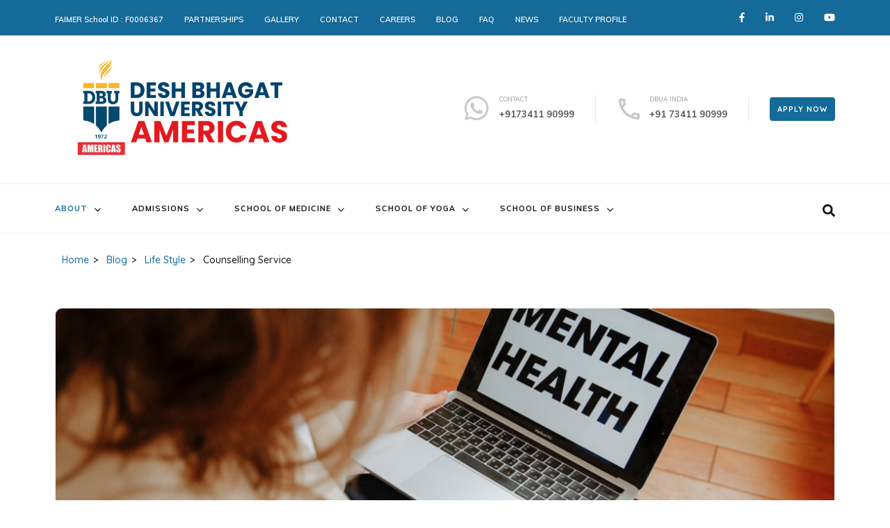

--- FILE ---
content_type: text/html; charset=UTF-8
request_url: https://dbuamericas.org/life-style/counselling-service/
body_size: 15145
content:
<!DOCTYPE html>
<html lang="en-US">
<head itemscope itemtype="https://schema.org/WebSite">
<meta name="google-site-verification" content="mjYokLJe2vl5fOipZKcDd1IAe-xFVuRr3hVMVC2MIGo" />
<!-- Google Tag Manager -->
<script>(function(w,d,s,l,i){w[l]=w[l]||[];w[l].push({'gtm.start':
new Date().getTime(),event:'gtm.js'});var f=d.getElementsByTagName(s)[0],
j=d.createElement(s),dl=l!='dataLayer'?'&l='+l:'';j.async=true;j.src=
'https://www.googletagmanager.com/gtm.js?id='+i+dl;f.parentNode.insertBefore(j,f);
})(window,document,'script','dataLayer','GTM-52G6KML5');</script>
<!-- End Google Tag Manager -->
<meta charset="UTF-8">
<meta name="viewport" content="width=device-width, initial-scale=1">
<link rel="profile" href="http://gmpg.org/xfn/11">
<link rel="pingback" href="https://dbuamericas.org/xmlrpc.php">

<meta name='robots' content='index, follow, max-image-preview:large, max-snippet:-1, max-video-preview:-1' />

	<!-- This site is optimized with the Yoast SEO plugin v23.2 - https://yoast.com/wordpress/plugins/seo/ -->
	<title>Counselling Service - Desh Bhagat University Americas</title>
	<link rel="canonical" href="https://dbuamericas.org/life-style/counselling-service/" />
	<meta property="og:locale" content="en_US" />
	<meta property="og:type" content="article" />
	<meta property="og:title" content="Counselling Service - Desh Bhagat University Americas" />
	<meta property="og:description" content="Counseling is about enabling you to explore your feelings and relationships more effectively. It gives you a chance to really look at issues in some depth, and gain a more confident perspective." />
	<meta property="og:url" content="https://dbuamericas.org/life-style/counselling-service/" />
	<meta property="og:site_name" content="Desh Bhagat University Americas" />
	<meta property="article:publisher" content="https://www.facebook.com/people/Desh-Bhagat-University-Americas/61558848599397/" />
	<meta property="article:published_time" content="2021-11-07T16:56:44+00:00" />
	<meta property="og:image" content="https://dbuamericas.org/wp-content/uploads/2021/11/3-2-1024x683.png" />
	<meta property="og:image:width" content="1024" />
	<meta property="og:image:height" content="683" />
	<meta property="og:image:type" content="image/png" />
	<meta name="author" content="user" />
	<meta name="twitter:card" content="summary_large_image" />
	<meta name="twitter:label1" content="Written by" />
	<meta name="twitter:data1" content="" />
	<meta name="twitter:label2" content="Est. reading time" />
	<meta name="twitter:data2" content="1 minute" />
	<script type="application/ld+json" class="yoast-schema-graph">{"@context":"https://schema.org","@graph":[{"@type":"Article","@id":"https://dbuamericas.org/life-style/counselling-service/#article","isPartOf":{"@id":"https://dbuamericas.org/life-style/counselling-service/"},"author":{"name":"user","@id":"https://dbuamericas.org/#/schema/person/4c3ecb922bbbc7a16caf5943b20c6f3a"},"headline":"Counselling Service","datePublished":"2021-11-07T16:56:44+00:00","dateModified":"2021-11-07T16:56:44+00:00","mainEntityOfPage":{"@id":"https://dbuamericas.org/life-style/counselling-service/"},"wordCount":249,"publisher":{"@id":"https://dbuamericas.org/#organization"},"image":{"@id":"https://dbuamericas.org/life-style/counselling-service/#primaryimage"},"thumbnailUrl":"https://dbuamericas.org/wp-content/uploads/2021/11/3-2.png","keywords":["couselling","english-language-training","mental-health","stress-management","stress-relief"],"articleSection":["Life Style"],"inLanguage":"en-US"},{"@type":"WebPage","@id":"https://dbuamericas.org/life-style/counselling-service/","url":"https://dbuamericas.org/life-style/counselling-service/","name":"Counselling Service - Desh Bhagat University Americas","isPartOf":{"@id":"https://dbuamericas.org/#website"},"primaryImageOfPage":{"@id":"https://dbuamericas.org/life-style/counselling-service/#primaryimage"},"image":{"@id":"https://dbuamericas.org/life-style/counselling-service/#primaryimage"},"thumbnailUrl":"https://dbuamericas.org/wp-content/uploads/2021/11/3-2.png","datePublished":"2021-11-07T16:56:44+00:00","dateModified":"2021-11-07T16:56:44+00:00","breadcrumb":{"@id":"https://dbuamericas.org/life-style/counselling-service/#breadcrumb"},"inLanguage":"en-US","potentialAction":[{"@type":"ReadAction","target":["https://dbuamericas.org/life-style/counselling-service/"]}]},{"@type":"ImageObject","inLanguage":"en-US","@id":"https://dbuamericas.org/life-style/counselling-service/#primaryimage","url":"https://dbuamericas.org/wp-content/uploads/2021/11/3-2.png","contentUrl":"https://dbuamericas.org/wp-content/uploads/2021/11/3-2.png","width":1920,"height":1280,"caption":"Counselling Service"},{"@type":"BreadcrumbList","@id":"https://dbuamericas.org/life-style/counselling-service/#breadcrumb","itemListElement":[{"@type":"ListItem","position":1,"name":"Home","item":"https://dbuamericas.org/"},{"@type":"ListItem","position":2,"name":"Blog","item":"https://dbuamericas.org/blog/"},{"@type":"ListItem","position":3,"name":"Counselling Service"}]},{"@type":"WebSite","@id":"https://dbuamericas.org/#website","url":"https://dbuamericas.org/","name":"Desh Bhagat University Americas","description":"","publisher":{"@id":"https://dbuamericas.org/#organization"},"potentialAction":[{"@type":"SearchAction","target":{"@type":"EntryPoint","urlTemplate":"https://dbuamericas.org/?s={search_term_string}"},"query-input":"required name=search_term_string"}],"inLanguage":"en-US"},{"@type":"Organization","@id":"https://dbuamericas.org/#organization","name":"Desh Bhagat University Americas","alternateName":"DBU","url":"https://dbuamericas.org/","logo":{"@type":"ImageObject","inLanguage":"en-US","@id":"https://dbuamericas.org/#/schema/logo/image/","url":"https://dbuamericas.org/wp-content/uploads/2025/11/DBUA-Logo-fnl.png","contentUrl":"https://dbuamericas.org/wp-content/uploads/2025/11/DBUA-Logo-fnl.png","width":789,"height":303,"caption":"Desh Bhagat University Americas"},"image":{"@id":"https://dbuamericas.org/#/schema/logo/image/"},"sameAs":["https://www.facebook.com/people/Desh-Bhagat-University-Americas/61558848599397/"]},{"@type":"Person","@id":"https://dbuamericas.org/#/schema/person/4c3ecb922bbbc7a16caf5943b20c6f3a","name":"user","image":{"@type":"ImageObject","inLanguage":"en-US","@id":"https://dbuamericas.org/#/schema/person/image/","url":"https://secure.gravatar.com/avatar/6ba81dd0b4278060a101802c3e8e14cd?s=96&d=mm&r=g","contentUrl":"https://secure.gravatar.com/avatar/6ba81dd0b4278060a101802c3e8e14cd?s=96&d=mm&r=g","caption":"user"},"sameAs":["https://dbuamericas.org/"],"url":"https://dbuamericas.org/author/user/"}]}</script>
	<!-- / Yoast SEO plugin. -->


<link rel='dns-prefetch' href='//fonts.googleapis.com' />
<link rel='dns-prefetch' href='//www.googletagmanager.com' />
<link rel="alternate" type="application/rss+xml" title="Desh Bhagat University Americas &raquo; Feed" href="https://dbuamericas.org/feed/" />
<link rel="alternate" type="application/rss+xml" title="Desh Bhagat University Americas &raquo; Comments Feed" href="https://dbuamericas.org/comments/feed/" />
<script type="text/javascript">
/* <![CDATA[ */
window._wpemojiSettings = {"baseUrl":"https:\/\/s.w.org\/images\/core\/emoji\/15.0.3\/72x72\/","ext":".png","svgUrl":"https:\/\/s.w.org\/images\/core\/emoji\/15.0.3\/svg\/","svgExt":".svg","source":{"concatemoji":"https:\/\/dbuamericas.org\/wp-includes\/js\/wp-emoji-release.min.js?ver=6.5.2"}};
/*! This file is auto-generated */
!function(i,n){var o,s,e;function c(e){try{var t={supportTests:e,timestamp:(new Date).valueOf()};sessionStorage.setItem(o,JSON.stringify(t))}catch(e){}}function p(e,t,n){e.clearRect(0,0,e.canvas.width,e.canvas.height),e.fillText(t,0,0);var t=new Uint32Array(e.getImageData(0,0,e.canvas.width,e.canvas.height).data),r=(e.clearRect(0,0,e.canvas.width,e.canvas.height),e.fillText(n,0,0),new Uint32Array(e.getImageData(0,0,e.canvas.width,e.canvas.height).data));return t.every(function(e,t){return e===r[t]})}function u(e,t,n){switch(t){case"flag":return n(e,"\ud83c\udff3\ufe0f\u200d\u26a7\ufe0f","\ud83c\udff3\ufe0f\u200b\u26a7\ufe0f")?!1:!n(e,"\ud83c\uddfa\ud83c\uddf3","\ud83c\uddfa\u200b\ud83c\uddf3")&&!n(e,"\ud83c\udff4\udb40\udc67\udb40\udc62\udb40\udc65\udb40\udc6e\udb40\udc67\udb40\udc7f","\ud83c\udff4\u200b\udb40\udc67\u200b\udb40\udc62\u200b\udb40\udc65\u200b\udb40\udc6e\u200b\udb40\udc67\u200b\udb40\udc7f");case"emoji":return!n(e,"\ud83d\udc26\u200d\u2b1b","\ud83d\udc26\u200b\u2b1b")}return!1}function f(e,t,n){var r="undefined"!=typeof WorkerGlobalScope&&self instanceof WorkerGlobalScope?new OffscreenCanvas(300,150):i.createElement("canvas"),a=r.getContext("2d",{willReadFrequently:!0}),o=(a.textBaseline="top",a.font="600 32px Arial",{});return e.forEach(function(e){o[e]=t(a,e,n)}),o}function t(e){var t=i.createElement("script");t.src=e,t.defer=!0,i.head.appendChild(t)}"undefined"!=typeof Promise&&(o="wpEmojiSettingsSupports",s=["flag","emoji"],n.supports={everything:!0,everythingExceptFlag:!0},e=new Promise(function(e){i.addEventListener("DOMContentLoaded",e,{once:!0})}),new Promise(function(t){var n=function(){try{var e=JSON.parse(sessionStorage.getItem(o));if("object"==typeof e&&"number"==typeof e.timestamp&&(new Date).valueOf()<e.timestamp+604800&&"object"==typeof e.supportTests)return e.supportTests}catch(e){}return null}();if(!n){if("undefined"!=typeof Worker&&"undefined"!=typeof OffscreenCanvas&&"undefined"!=typeof URL&&URL.createObjectURL&&"undefined"!=typeof Blob)try{var e="postMessage("+f.toString()+"("+[JSON.stringify(s),u.toString(),p.toString()].join(",")+"));",r=new Blob([e],{type:"text/javascript"}),a=new Worker(URL.createObjectURL(r),{name:"wpTestEmojiSupports"});return void(a.onmessage=function(e){c(n=e.data),a.terminate(),t(n)})}catch(e){}c(n=f(s,u,p))}t(n)}).then(function(e){for(var t in e)n.supports[t]=e[t],n.supports.everything=n.supports.everything&&n.supports[t],"flag"!==t&&(n.supports.everythingExceptFlag=n.supports.everythingExceptFlag&&n.supports[t]);n.supports.everythingExceptFlag=n.supports.everythingExceptFlag&&!n.supports.flag,n.DOMReady=!1,n.readyCallback=function(){n.DOMReady=!0}}).then(function(){return e}).then(function(){var e;n.supports.everything||(n.readyCallback(),(e=n.source||{}).concatemoji?t(e.concatemoji):e.wpemoji&&e.twemoji&&(t(e.twemoji),t(e.wpemoji)))}))}((window,document),window._wpemojiSettings);
/* ]]> */
</script>
<style id='wp-emoji-styles-inline-css' type='text/css'>

	img.wp-smiley, img.emoji {
		display: inline !important;
		border: none !important;
		box-shadow: none !important;
		height: 1em !important;
		width: 1em !important;
		margin: 0 0.07em !important;
		vertical-align: -0.1em !important;
		background: none !important;
		padding: 0 !important;
	}
</style>
<link rel='stylesheet' id='wp-block-library-css' href='https://dbuamericas.org/wp-includes/css/dist/block-library/style.min.css?ver=6.5.2' type='text/css' media='all' />
<link rel='stylesheet' id='magnific-popup-css' href='https://dbuamericas.org/wp-content/plugins/gutentor/assets/library/magnific-popup/magnific-popup.min.css?ver=1.8.0' type='text/css' media='all' />
<link rel='stylesheet' id='slick-css' href='https://dbuamericas.org/wp-content/plugins/gutentor/assets/library/slick/slick.min.css?ver=1.8.1' type='text/css' media='all' />
<link rel='stylesheet' id='fontawesome-css' href='https://dbuamericas.org/wp-content/plugins/gutentor/assets/library/fontawesome/css/all.min.css?ver=5.12.0' type='text/css' media='all' />
<link rel='stylesheet' id='wpness-grid-css' href='https://dbuamericas.org/wp-content/plugins/gutentor/assets/library/wpness-grid/wpness-grid.css?ver=1.0.0' type='text/css' media='all' />
<link rel='stylesheet' id='animate-css' href='https://dbuamericas.org/wp-content/plugins/gutentor/assets/library/animatecss/animate.min.css?ver=3.7.2' type='text/css' media='all' />
<link rel='stylesheet' id='wp-components-css' href='https://dbuamericas.org/wp-includes/css/dist/components/style.min.css?ver=6.5.2' type='text/css' media='all' />
<link rel='stylesheet' id='wp-preferences-css' href='https://dbuamericas.org/wp-includes/css/dist/preferences/style.min.css?ver=6.5.2' type='text/css' media='all' />
<link rel='stylesheet' id='wp-block-editor-css' href='https://dbuamericas.org/wp-includes/css/dist/block-editor/style.min.css?ver=6.5.2' type='text/css' media='all' />
<link rel='stylesheet' id='wp-reusable-blocks-css' href='https://dbuamericas.org/wp-includes/css/dist/reusable-blocks/style.min.css?ver=6.5.2' type='text/css' media='all' />
<link rel='stylesheet' id='wp-patterns-css' href='https://dbuamericas.org/wp-includes/css/dist/patterns/style.min.css?ver=6.5.2' type='text/css' media='all' />
<link rel='stylesheet' id='wp-editor-css' href='https://dbuamericas.org/wp-includes/css/dist/editor/style.min.css?ver=6.5.2' type='text/css' media='all' />
<link rel='stylesheet' id='gutentor-css' href='https://dbuamericas.org/wp-content/plugins/gutentor/dist/blocks.style.build.css?ver=3.5.4' type='text/css' media='all' />
<style id='classic-theme-styles-inline-css' type='text/css'>
/*! This file is auto-generated */
.wp-block-button__link{color:#fff;background-color:#32373c;border-radius:9999px;box-shadow:none;text-decoration:none;padding:calc(.667em + 2px) calc(1.333em + 2px);font-size:1.125em}.wp-block-file__button{background:#32373c;color:#fff;text-decoration:none}
</style>
<style id='global-styles-inline-css' type='text/css'>
body{--wp--preset--color--black: #000000;--wp--preset--color--cyan-bluish-gray: #abb8c3;--wp--preset--color--white: #ffffff;--wp--preset--color--pale-pink: #f78da7;--wp--preset--color--vivid-red: #cf2e2e;--wp--preset--color--luminous-vivid-orange: #ff6900;--wp--preset--color--luminous-vivid-amber: #fcb900;--wp--preset--color--light-green-cyan: #7bdcb5;--wp--preset--color--vivid-green-cyan: #00d084;--wp--preset--color--pale-cyan-blue: #8ed1fc;--wp--preset--color--vivid-cyan-blue: #0693e3;--wp--preset--color--vivid-purple: #9b51e0;--wp--preset--gradient--vivid-cyan-blue-to-vivid-purple: linear-gradient(135deg,rgba(6,147,227,1) 0%,rgb(155,81,224) 100%);--wp--preset--gradient--light-green-cyan-to-vivid-green-cyan: linear-gradient(135deg,rgb(122,220,180) 0%,rgb(0,208,130) 100%);--wp--preset--gradient--luminous-vivid-amber-to-luminous-vivid-orange: linear-gradient(135deg,rgba(252,185,0,1) 0%,rgba(255,105,0,1) 100%);--wp--preset--gradient--luminous-vivid-orange-to-vivid-red: linear-gradient(135deg,rgba(255,105,0,1) 0%,rgb(207,46,46) 100%);--wp--preset--gradient--very-light-gray-to-cyan-bluish-gray: linear-gradient(135deg,rgb(238,238,238) 0%,rgb(169,184,195) 100%);--wp--preset--gradient--cool-to-warm-spectrum: linear-gradient(135deg,rgb(74,234,220) 0%,rgb(151,120,209) 20%,rgb(207,42,186) 40%,rgb(238,44,130) 60%,rgb(251,105,98) 80%,rgb(254,248,76) 100%);--wp--preset--gradient--blush-light-purple: linear-gradient(135deg,rgb(255,206,236) 0%,rgb(152,150,240) 100%);--wp--preset--gradient--blush-bordeaux: linear-gradient(135deg,rgb(254,205,165) 0%,rgb(254,45,45) 50%,rgb(107,0,62) 100%);--wp--preset--gradient--luminous-dusk: linear-gradient(135deg,rgb(255,203,112) 0%,rgb(199,81,192) 50%,rgb(65,88,208) 100%);--wp--preset--gradient--pale-ocean: linear-gradient(135deg,rgb(255,245,203) 0%,rgb(182,227,212) 50%,rgb(51,167,181) 100%);--wp--preset--gradient--electric-grass: linear-gradient(135deg,rgb(202,248,128) 0%,rgb(113,206,126) 100%);--wp--preset--gradient--midnight: linear-gradient(135deg,rgb(2,3,129) 0%,rgb(40,116,252) 100%);--wp--preset--font-size--small: 13px;--wp--preset--font-size--medium: 20px;--wp--preset--font-size--large: 36px;--wp--preset--font-size--x-large: 42px;--wp--preset--spacing--20: 0.44rem;--wp--preset--spacing--30: 0.67rem;--wp--preset--spacing--40: 1rem;--wp--preset--spacing--50: 1.5rem;--wp--preset--spacing--60: 2.25rem;--wp--preset--spacing--70: 3.38rem;--wp--preset--spacing--80: 5.06rem;--wp--preset--shadow--natural: 6px 6px 9px rgba(0, 0, 0, 0.2);--wp--preset--shadow--deep: 12px 12px 50px rgba(0, 0, 0, 0.4);--wp--preset--shadow--sharp: 6px 6px 0px rgba(0, 0, 0, 0.2);--wp--preset--shadow--outlined: 6px 6px 0px -3px rgba(255, 255, 255, 1), 6px 6px rgba(0, 0, 0, 1);--wp--preset--shadow--crisp: 6px 6px 0px rgba(0, 0, 0, 1);}:where(.is-layout-flex){gap: 0.5em;}:where(.is-layout-grid){gap: 0.5em;}body .is-layout-flow > .alignleft{float: left;margin-inline-start: 0;margin-inline-end: 2em;}body .is-layout-flow > .alignright{float: right;margin-inline-start: 2em;margin-inline-end: 0;}body .is-layout-flow > .aligncenter{margin-left: auto !important;margin-right: auto !important;}body .is-layout-constrained > .alignleft{float: left;margin-inline-start: 0;margin-inline-end: 2em;}body .is-layout-constrained > .alignright{float: right;margin-inline-start: 2em;margin-inline-end: 0;}body .is-layout-constrained > .aligncenter{margin-left: auto !important;margin-right: auto !important;}body .is-layout-constrained > :where(:not(.alignleft):not(.alignright):not(.alignfull)){max-width: var(--wp--style--global--content-size);margin-left: auto !important;margin-right: auto !important;}body .is-layout-constrained > .alignwide{max-width: var(--wp--style--global--wide-size);}body .is-layout-flex{display: flex;}body .is-layout-flex{flex-wrap: wrap;align-items: center;}body .is-layout-flex > *{margin: 0;}body .is-layout-grid{display: grid;}body .is-layout-grid > *{margin: 0;}:where(.wp-block-columns.is-layout-flex){gap: 2em;}:where(.wp-block-columns.is-layout-grid){gap: 2em;}:where(.wp-block-post-template.is-layout-flex){gap: 1.25em;}:where(.wp-block-post-template.is-layout-grid){gap: 1.25em;}.has-black-color{color: var(--wp--preset--color--black) !important;}.has-cyan-bluish-gray-color{color: var(--wp--preset--color--cyan-bluish-gray) !important;}.has-white-color{color: var(--wp--preset--color--white) !important;}.has-pale-pink-color{color: var(--wp--preset--color--pale-pink) !important;}.has-vivid-red-color{color: var(--wp--preset--color--vivid-red) !important;}.has-luminous-vivid-orange-color{color: var(--wp--preset--color--luminous-vivid-orange) !important;}.has-luminous-vivid-amber-color{color: var(--wp--preset--color--luminous-vivid-amber) !important;}.has-light-green-cyan-color{color: var(--wp--preset--color--light-green-cyan) !important;}.has-vivid-green-cyan-color{color: var(--wp--preset--color--vivid-green-cyan) !important;}.has-pale-cyan-blue-color{color: var(--wp--preset--color--pale-cyan-blue) !important;}.has-vivid-cyan-blue-color{color: var(--wp--preset--color--vivid-cyan-blue) !important;}.has-vivid-purple-color{color: var(--wp--preset--color--vivid-purple) !important;}.has-black-background-color{background-color: var(--wp--preset--color--black) !important;}.has-cyan-bluish-gray-background-color{background-color: var(--wp--preset--color--cyan-bluish-gray) !important;}.has-white-background-color{background-color: var(--wp--preset--color--white) !important;}.has-pale-pink-background-color{background-color: var(--wp--preset--color--pale-pink) !important;}.has-vivid-red-background-color{background-color: var(--wp--preset--color--vivid-red) !important;}.has-luminous-vivid-orange-background-color{background-color: var(--wp--preset--color--luminous-vivid-orange) !important;}.has-luminous-vivid-amber-background-color{background-color: var(--wp--preset--color--luminous-vivid-amber) !important;}.has-light-green-cyan-background-color{background-color: var(--wp--preset--color--light-green-cyan) !important;}.has-vivid-green-cyan-background-color{background-color: var(--wp--preset--color--vivid-green-cyan) !important;}.has-pale-cyan-blue-background-color{background-color: var(--wp--preset--color--pale-cyan-blue) !important;}.has-vivid-cyan-blue-background-color{background-color: var(--wp--preset--color--vivid-cyan-blue) !important;}.has-vivid-purple-background-color{background-color: var(--wp--preset--color--vivid-purple) !important;}.has-black-border-color{border-color: var(--wp--preset--color--black) !important;}.has-cyan-bluish-gray-border-color{border-color: var(--wp--preset--color--cyan-bluish-gray) !important;}.has-white-border-color{border-color: var(--wp--preset--color--white) !important;}.has-pale-pink-border-color{border-color: var(--wp--preset--color--pale-pink) !important;}.has-vivid-red-border-color{border-color: var(--wp--preset--color--vivid-red) !important;}.has-luminous-vivid-orange-border-color{border-color: var(--wp--preset--color--luminous-vivid-orange) !important;}.has-luminous-vivid-amber-border-color{border-color: var(--wp--preset--color--luminous-vivid-amber) !important;}.has-light-green-cyan-border-color{border-color: var(--wp--preset--color--light-green-cyan) !important;}.has-vivid-green-cyan-border-color{border-color: var(--wp--preset--color--vivid-green-cyan) !important;}.has-pale-cyan-blue-border-color{border-color: var(--wp--preset--color--pale-cyan-blue) !important;}.has-vivid-cyan-blue-border-color{border-color: var(--wp--preset--color--vivid-cyan-blue) !important;}.has-vivid-purple-border-color{border-color: var(--wp--preset--color--vivid-purple) !important;}.has-vivid-cyan-blue-to-vivid-purple-gradient-background{background: var(--wp--preset--gradient--vivid-cyan-blue-to-vivid-purple) !important;}.has-light-green-cyan-to-vivid-green-cyan-gradient-background{background: var(--wp--preset--gradient--light-green-cyan-to-vivid-green-cyan) !important;}.has-luminous-vivid-amber-to-luminous-vivid-orange-gradient-background{background: var(--wp--preset--gradient--luminous-vivid-amber-to-luminous-vivid-orange) !important;}.has-luminous-vivid-orange-to-vivid-red-gradient-background{background: var(--wp--preset--gradient--luminous-vivid-orange-to-vivid-red) !important;}.has-very-light-gray-to-cyan-bluish-gray-gradient-background{background: var(--wp--preset--gradient--very-light-gray-to-cyan-bluish-gray) !important;}.has-cool-to-warm-spectrum-gradient-background{background: var(--wp--preset--gradient--cool-to-warm-spectrum) !important;}.has-blush-light-purple-gradient-background{background: var(--wp--preset--gradient--blush-light-purple) !important;}.has-blush-bordeaux-gradient-background{background: var(--wp--preset--gradient--blush-bordeaux) !important;}.has-luminous-dusk-gradient-background{background: var(--wp--preset--gradient--luminous-dusk) !important;}.has-pale-ocean-gradient-background{background: var(--wp--preset--gradient--pale-ocean) !important;}.has-electric-grass-gradient-background{background: var(--wp--preset--gradient--electric-grass) !important;}.has-midnight-gradient-background{background: var(--wp--preset--gradient--midnight) !important;}.has-small-font-size{font-size: var(--wp--preset--font-size--small) !important;}.has-medium-font-size{font-size: var(--wp--preset--font-size--medium) !important;}.has-large-font-size{font-size: var(--wp--preset--font-size--large) !important;}.has-x-large-font-size{font-size: var(--wp--preset--font-size--x-large) !important;}
.wp-block-navigation a:where(:not(.wp-element-button)){color: inherit;}
:where(.wp-block-post-template.is-layout-flex){gap: 1.25em;}:where(.wp-block-post-template.is-layout-grid){gap: 1.25em;}
:where(.wp-block-columns.is-layout-flex){gap: 2em;}:where(.wp-block-columns.is-layout-grid){gap: 2em;}
.wp-block-pullquote{font-size: 1.5em;line-height: 1.6;}
</style>
<link rel='stylesheet' id='amazonpolly-css' href='https://dbuamericas.org/wp-content/plugins/amazon-polly/public/css/amazonpolly-public.css?ver=1.0.0' type='text/css' media='all' />
<link rel='stylesheet' id='contact-form-7-css' href='https://dbuamericas.org/wp-content/plugins/contact-form-7/includes/css/styles.css?ver=5.9.8' type='text/css' media='all' />
<link rel='stylesheet' id='ditty-displays-css' href='https://dbuamericas.org/wp-content/plugins/ditty-news-ticker/assets/build/dittyDisplays.css?ver=3.1.63' type='text/css' media='all' />
<link rel='stylesheet' id='ditty-fontawesome-css' href='https://dbuamericas.org/wp-content/plugins/ditty-news-ticker/includes/libs/fontawesome-6.4.0/css/all.css?ver=6.4.0' type='text/css' media='' />
<link rel='stylesheet' id='education-zone-style-css' href='https://dbuamericas.org/wp-content/themes/education-zone/style.css?ver=6.5.2' type='text/css' media='all' />
<link rel='stylesheet' id='university-zone-style-css' href='https://dbuamericas.org/wp-content/themes/university-zone/style.css?ver=1.0.7' type='text/css' media='all' />
<link rel='stylesheet' id='university-zone-google-fonts-css' href='//fonts.googleapis.com/css?family=Quicksand:300,400,500,700|Muli:200,200i,300,300i,400,400i,600,600i,700,700i,800,800i,900,900i&#038;subset=latin,latin-ext' type='text/css' media='all' />
<link rel='stylesheet' id='owl-carousel-css' href='https://dbuamericas.org/wp-content/themes/education-zone/css/owl.carousel.min.css?ver=6.5.2' type='text/css' media='all' />
<link rel='stylesheet' id='owl-theme-default-css' href='https://dbuamericas.org/wp-content/themes/education-zone/css/owl.theme.default.min.css?ver=6.5.2' type='text/css' media='all' />
<link rel='stylesheet' id='education-zone-google-fonts-css' href='https://fonts.googleapis.com/css?family=Roboto%3A400%2C700%7CLato%3A400%2C700%2C900&#038;ver=6.5.2#038;display=fallback' type='text/css' media='all' />
<!--n2css--><!--n2js--><script type="text/javascript" src="https://dbuamericas.org/wp-includes/js/jquery/jquery.min.js?ver=3.7.1" id="jquery-core-js"></script>
<script type="text/javascript" src="https://dbuamericas.org/wp-includes/js/jquery/jquery-migrate.min.js?ver=3.4.1" id="jquery-migrate-js"></script>
<script type="text/javascript" src="https://dbuamericas.org/wp-content/plugins/amazon-polly/public/js/amazonpolly-public.js?ver=1.0.0" id="amazonpolly-js"></script>
<link rel="https://api.w.org/" href="https://dbuamericas.org/wp-json/" /><link rel="alternate" type="application/json" href="https://dbuamericas.org/wp-json/wp/v2/posts/709" /><link rel="EditURI" type="application/rsd+xml" title="RSD" href="https://dbuamericas.org/xmlrpc.php?rsd" />
<meta name="generator" content="WordPress 6.5.2" />
<link rel='shortlink' href='https://dbuamericas.org/?p=709' />
<link rel="alternate" type="application/json+oembed" href="https://dbuamericas.org/wp-json/oembed/1.0/embed?url=https%3A%2F%2Fdbuamericas.org%2Flife-style%2Fcounselling-service%2F" />
<link rel="alternate" type="text/xml+oembed" href="https://dbuamericas.org/wp-json/oembed/1.0/embed?url=https%3A%2F%2Fdbuamericas.org%2Flife-style%2Fcounselling-service%2F&#038;format=xml" />
<meta name="generator" content="Site Kit by Google 1.170.0" /><style>/* CSS added by WP Meta and Date Remover*/.entry-meta {display:none !important;}
	.home .entry-meta { display: none; }
	.entry-footer {display:none !important;}
	.home .entry-footer { display: none; }</style><meta name="generator" content="Elementor 3.23.4; features: e_optimized_css_loading, e_font_icon_svg, additional_custom_breakpoints, e_optimized_control_loading, e_lazyload, e_element_cache; settings: css_print_method-external, google_font-enabled, font_display-swap">
			<style>
				.e-con.e-parent:nth-of-type(n+4):not(.e-lazyloaded):not(.e-no-lazyload),
				.e-con.e-parent:nth-of-type(n+4):not(.e-lazyloaded):not(.e-no-lazyload) * {
					background-image: none !important;
				}
				@media screen and (max-height: 1024px) {
					.e-con.e-parent:nth-of-type(n+3):not(.e-lazyloaded):not(.e-no-lazyload),
					.e-con.e-parent:nth-of-type(n+3):not(.e-lazyloaded):not(.e-no-lazyload) * {
						background-image: none !important;
					}
				}
				@media screen and (max-height: 640px) {
					.e-con.e-parent:nth-of-type(n+2):not(.e-lazyloaded):not(.e-no-lazyload),
					.e-con.e-parent:nth-of-type(n+2):not(.e-lazyloaded):not(.e-no-lazyload) * {
						background-image: none !important;
					}
				}
			</style>
			<link rel="icon" href="https://dbuamericas.org/wp-content/uploads/2024/05/DBUA-Logo-1.png" sizes="32x32" />
<link rel="icon" href="https://dbuamericas.org/wp-content/uploads/2024/05/DBUA-Logo-1.png" sizes="192x192" />
<link rel="apple-touch-icon" href="https://dbuamericas.org/wp-content/uploads/2024/05/DBUA-Logo-1.png" />
<meta name="msapplication-TileImage" content="https://dbuamericas.org/wp-content/uploads/2024/05/DBUA-Logo-1.png" />
		<style type="text/css" id="wp-custom-css">
			.container {
    width: 90%; 
}


justify-text {
	text-align: justify;
}

header .custom-logo{
	max-width: 450px;
}

header .text-logo,.site-branding .site-title{
	display: none !important;
}

.site-info .by{
	display: none;
}

:root {
    --primary-color: #146A99;
}

header .header-info .phone:before{
	background-image: url("https://dbuamericas.org/wp-content/uploads/2024/05/whatsapp-1.png");
		background-size: contain;
	background-position: center;
	width: 3.7rem;
    height: 3.7rem;
}




header .header-info .email:before{
	background-image: url("data:image/svg+xml;charset=utf8,%3Csvg xmlns='http://www.w3.org/2000/svg' fill='%23CCC6C8' viewBox='0 0 27 27'%3E%3Cpath d='M5.3,3C5.4,4.3,5.6,5.6,6,6.9L4.2,8.7C3.6,6.8,3.2,4.9,3,3H5.3 M20.1,21c1.3,0.4,2.6,0.6,3.9,0.7v2.2c-1.9-0.1-3.9-0.5-5.7-1.1L20.1,21 M6.8,0H1.5C0.7,0,0,0.7,0,1.5C0,15.6,11.4,27,25.5,27c0.8,0,1.5-0.7,1.5-1.5v-5.2c0-0.8-0.7-1.5-1.5-1.5c-1.8,0-3.6-0.3-5.4-0.9c-0.1-0.1-0.3-0.1-0.5-0.1c-0.4,0-0.8,0.2-1.1,0.4l-3.3,3.3c-4.3-2.2-7.7-5.6-9.9-9.9l3.3-3.3c0.4-0.4,0.5-1,0.4-1.5C8.5,5.1,8.2,3.3,8.3,1.5C8.3,0.7,7.6,0,6.8,0z'/%3E%3C/svg%3E");

}

.header-info .email {
    padding-left: 7.7rem;
}

footer a{
	color: white !important;
}

#mobile-site-navigation .contact-info>div{
	display: flex;
	gap: 10px;
	align-items: center;
}

.page-template-default h1,
.post-template-default h1{
	font-size: 48px !important;
}		</style>
		<!-- Google tag (gtag.js) -->
<script async src="https://www.googletagmanager.com/gtag/js?id=G-R0YTZQ1CQJ">
</script>
<script>
  window.dataLayer = window.dataLayer || [];
  function gtag(){dataLayer.push(arguments);}
  gtag('js', new Date());

  gtag('config', 'G-R0YTZQ1CQJ');
</script>

<!-- Meta Pixel Code -->
<script>
!function(f,b,e,v,n,t,s)
{if(f.fbq)return;n=f.fbq=function(){n.callMethod?
n.callMethod.apply(n,arguments):n.queue.push(arguments)};
if(!f._fbq)f._fbq=n;n.push=n;n.loaded=!0;n.version='2.0';
n.queue=[];t=b.createElement(e);t.async=!0;
t.src=v;s=b.getElementsByTagName(e)[0];
s.parentNode.insertBefore(t,s)}(window, document,'script',
'https://connect.facebook.net/en_US/fbevents.js');
fbq('init', '26061403363505263');
fbq('track', 'PageView');
</script>
<noscript><img height="1" width="1" style="display:none"
src="https://www.facebook.com/tr?id=26061403363505263&ev=PageView&noscript=1"
/></noscript>
<!-- End Meta Pixel Code -->
	
</head>

<body class="post-template-default single single-post postid-709 single-format-standard wp-custom-logo gutentor-active group-blog no-banner full-width elementor-default elementor-kit-1424" itemscope itemtype="https://schema.org/WebPage">
<!-- Google Tag Manager (noscript) -->
<noscript><iframe src="https://www.googletagmanager.com/ns.html?id=GTM-52G6KML5"
height="0" width="0" style="display:none;visibility:hidden"></iframe></noscript>
<!-- End Google Tag Manager (noscript) -->
    <div id="page" class="site">
        <a class="skip-link screen-reader-text" href="#acc-content">Skip to content (Press Enter)</a>

        <div class="mobile-header">
            <div class="container">
                <button class="menu-opener" data-toggle-target=".main-menu-modal" data-toggle-body-class="showing-main-menu-modal" aria-expanded="false" data-set-focus=".close-main-nav-toggle">
                    <span></span>
                    <span></span>
                    <span></span>
                </button> <!-- menu-opener ends -->

                <div class="site-branding">
                    <div class="img-logo"><a href="https://dbuamericas.org/" class="custom-logo-link" rel="home"><img fetchpriority="high" width="789" height="303" src="https://dbuamericas.org/wp-content/uploads/2025/11/DBUA-Logo-fnl.png" class="custom-logo" alt="Desh Bhagat University Americas" decoding="async" srcset="https://dbuamericas.org/wp-content/uploads/2025/11/DBUA-Logo-fnl.png 789w, https://dbuamericas.org/wp-content/uploads/2025/11/DBUA-Logo-fnl-300x115.png 300w, https://dbuamericas.org/wp-content/uploads/2025/11/DBUA-Logo-fnl-768x295.png 768w" sizes="(max-width: 789px) 100vw, 789px" /></a></div><!-- .img-logo -->                    <div class="text-logo">
                                                <p class="site-title"><a href="https://dbuamericas.org/">Desh Bhagat University Americas</a></p>
                                            </div>
                </div> <!-- site-branding ends -->
            </div> <!-- container ends -->

            <div class="mobile-menu">
                <nav id="mobile-site-navigation" class="main-navigation mobile-navigation">
                    <div class="primary-menu-list main-menu-modal cover-modal" data-modal-target-string=".main-menu-modal">
                        <button class="btn-close-menu close-main-nav-toggle" data-toggle-target=".main-menu-modal" data-toggle-body-class="showing-main-menu-modal" aria-expanded="false" data-set-focus=".main-menu-modal"></button>
                        <form role="search" method="get" class="search-form" action="https://dbuamericas.org/">
				<label>
					<span class="screen-reader-text">Search for:</span>
					<input type="search" class="search-field" placeholder="Search &hellip;" value="" name="s" />
				</label>
				<input type="submit" class="search-submit" value="Search" />
			</form> 
                        <div class="mobile-menu-title" aria-label="Mobile">
                            <div class="menu-primary-menu-container"><ul id="mobile-primary-menu" class="nav-menu main-menu-modal"><li id="menu-item-779" class="menu-item menu-item-type-post_type menu-item-object-page current-menu-ancestor current_page_ancestor menu-item-has-children menu-item-779"><a href="https://dbuamericas.org/about-us/">ABOUT</a>
<ul class="sub-menu">
	<li id="menu-item-633" class="menu-item menu-item-type-post_type menu-item-object-page menu-item-633"><a href="https://dbuamericas.org/why-choose-us/">Why Choose Us</a></li>
	<li id="menu-item-637" class="menu-item menu-item-type-post_type menu-item-object-page menu-item-637"><a href="https://dbuamericas.org/vision/">Vision</a></li>
	<li id="menu-item-647" class="menu-item menu-item-type-post_type menu-item-object-page menu-item-647"><a href="https://dbuamericas.org/mission/">Mission</a></li>
	<li id="menu-item-723" class="menu-item menu-item-type-post_type menu-item-object-post menu-item-723"><a href="https://dbuamericas.org/medical/accreditation/">Accreditation</a></li>
	<li id="menu-item-2225" class="menu-item menu-item-type-custom menu-item-object-custom menu-item-2225"><a href="https://dbuamericas.org/wp-content/uploads/2025/04/DBUA-NEWSLETTER-APRIL-2025-Final_compressed.pdf">NEWSLETTER APRIL 2025</a></li>
	<li id="menu-item-923" class="menu-item menu-item-type-post_type menu-item-object-page menu-item-923"><a href="https://dbuamericas.org/governing-council/">Governing Council</a></li>
	<li id="menu-item-648" class="menu-item menu-item-type-custom menu-item-object-custom current-menu-ancestor current-menu-parent menu-item-has-children menu-item-648"><a href="#">DBUA STUDENT AFFAIRS</a>
	<ul class="sub-menu">
		<li id="menu-item-702" class="menu-item menu-item-type-post_type menu-item-object-page menu-item-702"><a href="https://dbuamericas.org/career-counselling/">Career Counselling</a></li>
		<li id="menu-item-707" class="menu-item menu-item-type-post_type menu-item-object-page menu-item-707"><a href="https://dbuamericas.org/safety-and-security/">Safety and Security</a></li>
		<li id="menu-item-711" class="menu-item menu-item-type-post_type menu-item-object-post current-menu-item menu-item-711"><a href="https://dbuamericas.org/life-style/counselling-service/" aria-current="page">Counselling Service</a></li>
		<li id="menu-item-716" class="menu-item menu-item-type-post_type menu-item-object-post menu-item-716"><a href="https://dbuamericas.org/life-style/accommodation-services/">Accommodation Services</a></li>
	</ul>
</li>
</ul>
</li>
<li id="menu-item-77" class="menu-item menu-item-type-custom menu-item-object-custom menu-item-has-children menu-item-77"><a href="#">ADMISSIONS</a>
<ul class="sub-menu">
	<li id="menu-item-1222" class="menu-item menu-item-type-custom menu-item-object-custom menu-item-1222"><a target="_blank" rel="noopener" href="https://dbuamericas.org/wp-content/uploads/2025/01/Admission-Form-1.pdf">Download Application Form</a></li>
	<li id="menu-item-790" class="menu-item menu-item-type-post_type menu-item-object-page menu-item-790"><a href="https://dbuamericas.org/courses/">Courses</a></li>
	<li id="menu-item-1221" class="menu-item menu-item-type-post_type menu-item-object-page menu-item-1221"><a href="https://dbuamericas.org/program-application/">Program Application</a></li>
</ul>
</li>
<li id="menu-item-773" class="menu-item menu-item-type-post_type menu-item-object-page menu-item-has-children menu-item-773"><a href="https://dbuamericas.org/school-of-medicine/">SCHOOL OF MEDICINE</a>
<ul class="sub-menu">
	<li id="menu-item-1000" class="menu-item menu-item-type-post_type menu-item-object-page menu-item-1000"><a href="https://dbuamericas.org/doctor-of-medicine/">Doctor of Medicine (MD)</a></li>
	<li id="menu-item-1001" class="menu-item menu-item-type-post_type menu-item-object-page menu-item-1001"><a href="https://dbuamericas.org/pre-medicine/">Pre Medicine</a></li>
	<li id="menu-item-999" class="menu-item menu-item-type-post_type menu-item-object-page menu-item-999"><a href="https://dbuamericas.org/bs-medical-sciences/">BS Medical Sciences</a></li>
	<li id="menu-item-782" class="menu-item menu-item-type-post_type menu-item-object-page menu-item-782"><a href="https://dbuamericas.org/tuition-fees/">Tuition Fee</a></li>
</ul>
</li>
<li id="menu-item-662" class="menu-item menu-item-type-custom menu-item-object-custom menu-item-has-children menu-item-662"><a href="#">SCHOOL OF YOGA</a>
<ul class="sub-menu">
	<li id="menu-item-665" class="menu-item menu-item-type-post_type menu-item-object-post menu-item-665"><a href="https://dbuamericas.org/life-style/bsc-in-yoga/">BS Yoga</a></li>
	<li id="menu-item-664" class="menu-item menu-item-type-post_type menu-item-object-post menu-item-664"><a href="https://dbuamericas.org/life-style/msc-in-yoga/">MS Yoga</a></li>
	<li id="menu-item-1866" class="menu-item menu-item-type-custom menu-item-object-custom menu-item-1866"><a href="https://dbuamericas.org/wp-content/uploads/2025/05/Yoga-fee-Structure.pdf">Yoga Fees structure</a></li>
</ul>
</li>
<li id="menu-item-828" class="menu-item menu-item-type-custom menu-item-object-custom menu-item-has-children menu-item-828"><a href="#">SCHOOL OF BUSINESS</a>
<ul class="sub-menu">
	<li id="menu-item-1901" class="menu-item menu-item-type-post_type menu-item-object-page menu-item-1901"><a href="https://dbuamericas.org/master-of-business-administration-mba/">MBA (Pathway with university of North America)</a></li>
	<li id="menu-item-2013" class="menu-item menu-item-type-custom menu-item-object-custom menu-item-2013"><a target="_blank" rel="noopener" href="https://dbuamericas.org/wp-content/uploads/2025/01/MBA-Fees-1.pdf">MBA Fees</a></li>
	<li id="menu-item-2034" class="menu-item menu-item-type-post_type menu-item-object-page menu-item-2034"><a href="https://dbuamericas.org/bsba-pathway-with-university-of-north-america/">BSBA (Pathway with university of North America)</a></li>
	<li id="menu-item-2028" class="menu-item menu-item-type-custom menu-item-object-custom menu-item-2028"><a target="_blank" rel="noopener" href="https://dbuamericas.org/wp-content/uploads/2025/01/BBA-FEES-1.pdf">BBA Fees</a></li>
</ul>
</li>
</ul></div>                        </div>
                        <ul id="mobile-secondary-menu" class="menu"><li id="menu-item-631" class="menu-item menu-item-type-custom menu-item-object-custom menu-item-631"><a href="#">FAIMER School ID : F0006367</a></li>
<li id="menu-item-742" class="menu-item menu-item-type-post_type menu-item-object-post menu-item-742"><a href="https://dbuamericas.org/life-style/partnerships/">PARTNERSHIPS</a></li>
<li id="menu-item-826" class="menu-item menu-item-type-post_type menu-item-object-post menu-item-826"><a href="https://dbuamericas.org/medical/gallery/">GALLERY</a></li>
<li id="menu-item-695" class="menu-item menu-item-type-post_type menu-item-object-page menu-item-695"><a href="https://dbuamericas.org/contact-us/">CONTACT</a></li>
<li id="menu-item-937" class="menu-item menu-item-type-post_type menu-item-object-page menu-item-937"><a href="https://dbuamericas.org/careers/">CAREERS</a></li>
<li id="menu-item-1034" class="menu-item menu-item-type-post_type menu-item-object-page current_page_parent menu-item-1034"><a href="https://dbuamericas.org/blog/">BLOG</a></li>
<li id="menu-item-929" class="menu-item menu-item-type-post_type menu-item-object-page menu-item-929"><a href="https://dbuamericas.org/faq/">FAQ</a></li>
<li id="menu-item-2200" class="menu-item menu-item-type-custom menu-item-object-custom menu-item-has-children menu-item-2200"><a href="#">NEWS</a>
<ul class="sub-menu">
	<li id="menu-item-2204" class="menu-item menu-item-type-post_type menu-item-object-post menu-item-2204"><a href="https://dbuamericas.org/?p=906">Dr. Gonsalves meets with Indian PM Shri Narendra Modi</a></li>
	<li id="menu-item-2202" class="menu-item menu-item-type-custom menu-item-object-custom menu-item-2202"><a href="https://www.passblue.com/2020/11/02/the-smallest-state-to-ever-lead-the-un-security-council-st-vincent-and-the-grenadines/amp/">The Smallest State to Ever Lead the UN Security Council: St. Vincent and the Grenadines</a></li>
</ul>
</li>
<li id="menu-item-2443" class="menu-item menu-item-type-custom menu-item-object-custom menu-item-2443"><a href="https://dbuamericas.org/faculty-profile/">FACULTY PROFILE</a></li>
</ul>                           <div class="contact-info">
							   <div>
								 <svg class="svg-inline--fa fa-phone fa-w-16" xmlns="http://www.w3.org/2000/svg" xmlns:xlink="http://www.w3.org/1999/xlink" version="1.1" x="0" y="0" viewBox="0 0 682 682.667" style="enable-background:new 0 0 512 512" xml:space="preserve" class=""><g><path fill-rule="evenodd" d="M544.387 93.008C484.512 33.063 404.883.035 320.05 0 145.246 0 2.98 142.262 2.91 317.113c-.024 55.895 14.577 110.457 42.331 158.551L.25 640l168.121-44.102c46.324 25.27 98.477 38.586 151.55 38.602h.134c174.785 0 317.066-142.273 317.132-317.133.036-84.742-32.921-164.418-92.8-224.36zM320.05 580.94h-.11c-47.296-.02-93.683-12.73-134.16-36.742l-9.62-5.715-99.766 26.172 26.628-97.27-6.27-9.972c-26.386-41.969-40.32-90.476-40.296-140.281.055-145.332 118.305-263.57 263.7-263.57 70.406.023 136.59 27.476 186.355 77.3s77.156 116.051 77.133 186.485C583.582 462.69 465.34 580.94 320.05 580.94zm144.586-197.418c-7.922-3.968-46.883-23.132-54.149-25.78-7.258-2.645-12.547-3.962-17.824 3.968-5.285 7.93-20.469 25.781-25.094 31.066-4.625 5.29-9.242 5.953-17.168 1.985-7.925-3.965-33.457-12.336-63.726-39.332-23.555-21.012-39.457-46.961-44.082-54.89-4.617-7.938-.04-11.813 3.476-16.173 8.578-10.652 17.168-21.82 19.809-27.105 2.644-5.29 1.32-9.918-.664-13.883-1.977-3.965-17.824-42.969-24.426-58.84-6.437-15.445-12.965-13.36-17.832-13.601-4.617-.231-9.902-.278-15.187-.278-5.282 0-13.868 1.98-21.133 9.918-7.262 7.934-27.73 27.102-27.73 66.106s28.394 76.683 32.355 81.972c3.96 5.29 55.879 85.328 135.367 119.649 18.906 8.172 33.664 13.043 45.176 16.695 18.984 6.031 36.254 5.18 49.91 3.14 15.226-2.277 46.879-19.171 53.488-37.68 6.602-18.51 6.602-34.374 4.617-37.683-1.976-3.304-7.261-5.285-15.183-9.254zm0 0" opacity="1" data-original="#000000"/></g></svg>  
							   
                            <a href="http://wa.me/+917341190999" target="_blank">+91 73411 90999</a>
								   </div>
							   <div>
								   <svg class="svg-inline--fa fa-phone fa-w-16" aria-hidden="true" data-prefix="fa" data-icon="phone" role="img" xmlns="http://www.w3.org/2000/svg" viewBox="0 0 512 512" data-fa-i2svg=""><path fill="currentColor" d="M493.4 24.6l-104-24c-11.3-2.6-22.9 3.3-27.5 13.9l-48 112c-4.2 9.8-1.4 21.3 6.9 28l60.6 49.6c-36 76.7-98.9 140.5-177.2 177.2l-49.6-60.6c-6.8-8.3-18.2-11.1-28-6.9l-112 48C3.9 366.5-2 378.1.6 389.4l24 104C27.1 504.2 36.7 512 48 512c256.1 0 464-207.5 464-464 0-11.2-7.7-20.9-18.6-23.4z"></path></svg>
								   <a href="tel: +917341190999">+91 73411 90999</a> 
							   </div>
							 
                            </div> <!-- contact-info ends -->
                            <ul class="social-networks">
                <li><a href="https://www.facebook.com/profile.php?id=61558848599397" target="_blank" title="Facebook"><i class="fa fa-facebook"></i></a></li>
                <li><a href="https://linkedin.com/company/desh-bhagat-university-americas" target="_blank" title="LinkedIn"><i class="fa fa-linkedin"></i></a></li>
                <li><a href="https://www.instagram.com/dbuamericas/" target="_blank" title="Instagram"><i class="fa fa-instagram"></i></a></li>
                <li><a href="https://www.youtube.com/@DeshBhagatUniversity1972" target="_blank" title="YouTube"><i class="fa fa-youtube"></i></a></li>
            </ul>
                                <div class="btn-cta">
                                <a href="https://admissions.dbuamericas.org/%20" target="_blank">Apply Now</a>
                            </div>
                                            </div>
                </nav><!-- #mobile-site-navigation -->
            </div>
        </div> <!-- mobile-header ends -->
            <header id="masthead" class="site-header header-two" role="banner" itemscope itemtype="https://schema.org/WPHeader">
    <div class="header-holder">
                    <div class="header-top">
                <div class="container">
                    <div class="top-links">
                                <nav class="secondary-navigation" role="navigation"> 
            <div class="menu-quick-links-container"><ul id="secondary-menu" class="menu"><li class="menu-item menu-item-type-custom menu-item-object-custom menu-item-631"><a href="#">FAIMER School ID : F0006367</a></li>
<li class="menu-item menu-item-type-post_type menu-item-object-post menu-item-742"><a href="https://dbuamericas.org/life-style/partnerships/">PARTNERSHIPS</a></li>
<li class="menu-item menu-item-type-post_type menu-item-object-post menu-item-826"><a href="https://dbuamericas.org/medical/gallery/">GALLERY</a></li>
<li class="menu-item menu-item-type-post_type menu-item-object-page menu-item-695"><a href="https://dbuamericas.org/contact-us/">CONTACT</a></li>
<li class="menu-item menu-item-type-post_type menu-item-object-page menu-item-937"><a href="https://dbuamericas.org/careers/">CAREERS</a></li>
<li class="menu-item menu-item-type-post_type menu-item-object-page current_page_parent menu-item-1034"><a href="https://dbuamericas.org/blog/">BLOG</a></li>
<li class="menu-item menu-item-type-post_type menu-item-object-page menu-item-929"><a href="https://dbuamericas.org/faq/">FAQ</a></li>
<li class="menu-item menu-item-type-custom menu-item-object-custom menu-item-has-children menu-item-2200"><a href="#">NEWS</a>
<ul class="sub-menu">
	<li class="menu-item menu-item-type-post_type menu-item-object-post menu-item-2204"><a href="https://dbuamericas.org/?p=906">Dr. Gonsalves meets with Indian PM Shri Narendra Modi</a></li>
	<li class="menu-item menu-item-type-custom menu-item-object-custom menu-item-2202"><a href="https://www.passblue.com/2020/11/02/the-smallest-state-to-ever-lead-the-un-security-council-st-vincent-and-the-grenadines/amp/">The Smallest State to Ever Lead the UN Security Council: St. Vincent and the Grenadines</a></li>
</ul>
</li>
<li class="menu-item menu-item-type-custom menu-item-object-custom menu-item-2443"><a href="https://dbuamericas.org/faculty-profile/">FACULTY PROFILE</a></li>
</ul></div>        </nav><!-- #site-navigation -->
                        </div>
                        <ul class="social-networks">
                <li><a href="https://www.facebook.com/profile.php?id=61558848599397" target="_blank" title="Facebook"><i class="fa fa-facebook"></i></a></li>
                <li><a href="https://linkedin.com/company/desh-bhagat-university-americas" target="_blank" title="LinkedIn"><i class="fa fa-linkedin"></i></a></li>
                <li><a href="https://www.instagram.com/dbuamericas/" target="_blank" title="Instagram"><i class="fa fa-instagram"></i></a></li>
                <li><a href="https://www.youtube.com/@DeshBhagatUniversity1972" target="_blank" title="YouTube"><i class="fa fa-youtube"></i></a></li>
            </ul>
                    </div>
            </div>
                <div class="header-m">
            <div class="container">
                 <div class="site-branding" itemscope itemtype="https://schema.org/Organization">
                        <a href="https://dbuamericas.org/" class="custom-logo-link" rel="home"><img fetchpriority="high" width="789" height="303" src="https://dbuamericas.org/wp-content/uploads/2025/11/DBUA-Logo-fnl.png" class="custom-logo" alt="Desh Bhagat University Americas" decoding="async" srcset="https://dbuamericas.org/wp-content/uploads/2025/11/DBUA-Logo-fnl.png 789w, https://dbuamericas.org/wp-content/uploads/2025/11/DBUA-Logo-fnl-300x115.png 300w, https://dbuamericas.org/wp-content/uploads/2025/11/DBUA-Logo-fnl-768x295.png 768w" sizes="(max-width: 789px) 100vw, 789px" /></a>                        <div class="text-logo">
                                                    <p class="site-title" itemprop="name"><a href="https://dbuamericas.org/" rel="home" itemprop="url">Desh Bhagat University Americas</a></p>
                                   
                        </div>         
                   </div><!-- .site-branding -->

                                             <div class="header-info">
                                                               <div class="phone">
                                       <span class="label">Contact</span>
                                       <a href="http://wa.me/+917341190999" class="tel-link" target= "_blank">+9173411 90999</a>
                                   </div>
                                   
                               <div class="email">
                                   <span class="label">DBUA India</span>
                                   <a href="tel: +917341190999">+91 73411 90999</a>
                               </div>
                                                              <div class="btn-cta">
                                   <a href="https://admissions.dbuamericas.org/%20" target="_blank">Apply Now</a>
                               </div>
                                                    </div>
                                </div>
        </div>
    </div>
    <div class="header-bottom">
        <div class="container">
            	 <nav id="site-navigation" class="main-navigation" role="navigation" itemscope itemtype="https://schema.org/SiteNavigationElement">                        
        <div class="menu-primary-menu-container"><ul id="primary-menu" class="menu"><li class="menu-item menu-item-type-post_type menu-item-object-page current-menu-ancestor current_page_ancestor menu-item-has-children menu-item-779"><a href="https://dbuamericas.org/about-us/">ABOUT</a>
<ul class="sub-menu">
	<li class="menu-item menu-item-type-post_type menu-item-object-page menu-item-633"><a href="https://dbuamericas.org/why-choose-us/">Why Choose Us</a></li>
	<li class="menu-item menu-item-type-post_type menu-item-object-page menu-item-637"><a href="https://dbuamericas.org/vision/">Vision</a></li>
	<li class="menu-item menu-item-type-post_type menu-item-object-page menu-item-647"><a href="https://dbuamericas.org/mission/">Mission</a></li>
	<li class="menu-item menu-item-type-post_type menu-item-object-post menu-item-723"><a href="https://dbuamericas.org/medical/accreditation/">Accreditation</a></li>
	<li class="menu-item menu-item-type-custom menu-item-object-custom menu-item-2225"><a href="https://dbuamericas.org/wp-content/uploads/2025/04/DBUA-NEWSLETTER-APRIL-2025-Final_compressed.pdf">NEWSLETTER APRIL 2025</a></li>
	<li class="menu-item menu-item-type-post_type menu-item-object-page menu-item-923"><a href="https://dbuamericas.org/governing-council/">Governing Council</a></li>
	<li class="menu-item menu-item-type-custom menu-item-object-custom current-menu-ancestor current-menu-parent menu-item-has-children menu-item-648"><a href="#">DBUA STUDENT AFFAIRS</a>
	<ul class="sub-menu">
		<li class="menu-item menu-item-type-post_type menu-item-object-page menu-item-702"><a href="https://dbuamericas.org/career-counselling/">Career Counselling</a></li>
		<li class="menu-item menu-item-type-post_type menu-item-object-page menu-item-707"><a href="https://dbuamericas.org/safety-and-security/">Safety and Security</a></li>
		<li class="menu-item menu-item-type-post_type menu-item-object-post current-menu-item menu-item-711"><a href="https://dbuamericas.org/life-style/counselling-service/" aria-current="page">Counselling Service</a></li>
		<li class="menu-item menu-item-type-post_type menu-item-object-post menu-item-716"><a href="https://dbuamericas.org/life-style/accommodation-services/">Accommodation Services</a></li>
	</ul>
</li>
</ul>
</li>
<li class="menu-item menu-item-type-custom menu-item-object-custom menu-item-has-children menu-item-77"><a href="#">ADMISSIONS</a>
<ul class="sub-menu">
	<li class="menu-item menu-item-type-custom menu-item-object-custom menu-item-1222"><a target="_blank" rel="noopener" href="https://dbuamericas.org/wp-content/uploads/2025/01/Admission-Form-1.pdf">Download Application Form</a></li>
	<li class="menu-item menu-item-type-post_type menu-item-object-page menu-item-790"><a href="https://dbuamericas.org/courses/">Courses</a></li>
	<li class="menu-item menu-item-type-post_type menu-item-object-page menu-item-1221"><a href="https://dbuamericas.org/program-application/">Program Application</a></li>
</ul>
</li>
<li class="menu-item menu-item-type-post_type menu-item-object-page menu-item-has-children menu-item-773"><a href="https://dbuamericas.org/school-of-medicine/">SCHOOL OF MEDICINE</a>
<ul class="sub-menu">
	<li class="menu-item menu-item-type-post_type menu-item-object-page menu-item-1000"><a href="https://dbuamericas.org/doctor-of-medicine/">Doctor of Medicine (MD)</a></li>
	<li class="menu-item menu-item-type-post_type menu-item-object-page menu-item-1001"><a href="https://dbuamericas.org/pre-medicine/">Pre Medicine</a></li>
	<li class="menu-item menu-item-type-post_type menu-item-object-page menu-item-999"><a href="https://dbuamericas.org/bs-medical-sciences/">BS Medical Sciences</a></li>
	<li class="menu-item menu-item-type-post_type menu-item-object-page menu-item-782"><a href="https://dbuamericas.org/tuition-fees/">Tuition Fee</a></li>
</ul>
</li>
<li class="menu-item menu-item-type-custom menu-item-object-custom menu-item-has-children menu-item-662"><a href="#">SCHOOL OF YOGA</a>
<ul class="sub-menu">
	<li class="menu-item menu-item-type-post_type menu-item-object-post menu-item-665"><a href="https://dbuamericas.org/life-style/bsc-in-yoga/">BS Yoga</a></li>
	<li class="menu-item menu-item-type-post_type menu-item-object-post menu-item-664"><a href="https://dbuamericas.org/life-style/msc-in-yoga/">MS Yoga</a></li>
	<li class="menu-item menu-item-type-custom menu-item-object-custom menu-item-1866"><a href="https://dbuamericas.org/wp-content/uploads/2025/05/Yoga-fee-Structure.pdf">Yoga Fees structure</a></li>
</ul>
</li>
<li class="menu-item menu-item-type-custom menu-item-object-custom menu-item-has-children menu-item-828"><a href="#">SCHOOL OF BUSINESS</a>
<ul class="sub-menu">
	<li class="menu-item menu-item-type-post_type menu-item-object-page menu-item-1901"><a href="https://dbuamericas.org/master-of-business-administration-mba/">MBA (Pathway with university of North America)</a></li>
	<li class="menu-item menu-item-type-custom menu-item-object-custom menu-item-2013"><a target="_blank" rel="noopener" href="https://dbuamericas.org/wp-content/uploads/2025/01/MBA-Fees-1.pdf">MBA Fees</a></li>
	<li class="menu-item menu-item-type-post_type menu-item-object-page menu-item-2034"><a href="https://dbuamericas.org/bsba-pathway-with-university-of-north-america/">BSBA (Pathway with university of North America)</a></li>
	<li class="menu-item menu-item-type-custom menu-item-object-custom menu-item-2028"><a target="_blank" rel="noopener" href="https://dbuamericas.org/wp-content/uploads/2025/01/BBA-FEES-1.pdf">BBA Fees</a></li>
</ul>
</li>
</ul></div>    </nav><!-- #site-navigation -->
	                <div class="form-section">
                    <button href="javascript:void(0)" id="search-btn"data-toggle-target=".header-search-modal" data-toggle-body-class="showing-search-modal" aria-expanded="false" data-set-focus=".header-search-modal .search-field"><i class="fa fa-search" aria-hidden="true"></i></button>
                    <div class="example header-searh-wrap header-search-modal cover-modal" data-modal-target-string=".header-search-modal">                       
                        <form role="search" method="get" class="search-form" action="https://dbuamericas.org/">
				<label>
					<span class="screen-reader-text">Search for:</span>
					<input type="search" class="search-field" placeholder="Search &hellip;" value="" name="s" />
				</label>
				<input type="submit" class="search-submit" value="Search" />
			</form>                        <button class="btn-form-close" data-toggle-target=".header-search-modal" data-toggle-body-class="showing-search-modal" aria-expanded="false" data-set-focus=".header-search-modal">  </button>
                    </div>
                </div>
                     </div>
    </div>
</header>
    
        <div class="page-header">
		<div class="container">
	        
            <div id="crumbs" itemscope itemtype="https://schema.org/BreadcrumbList"><span itemprop="itemListElement" itemscope itemtype="https://schema.org/ListItem"><a itemprop="item" href="https://dbuamericas.org" class="home_crumb"><span itemprop="name">Home</span></a><meta itemprop="position" content="1" /><span class="separator">></span></span><span itemprop="itemListElement" itemscope itemtype="https://schema.org/ListItem"><a href="https://dbuamericas.org/blog/" itemprop="item"><span itemprop="name">Blog</span></a><meta itemprop="position" content="2" /><span class="separator">></span></span><span itemprop="itemListElement" itemscope itemtype="https://schema.org/ListItem"><a itemprop="item" href="https://dbuamericas.org/category/life-style/"><span itemprop="name">Life Style</span></a><meta itemprop="position" content="3" /><span class="separator">></span></span><span class="current" itemprop="itemListElement" itemscope itemtype="https://schema.org/ListItem"><span itemprop="name">Counselling Service</span><meta itemprop="position" content="4" /></span></div>        
		</div>
	</div>
<div id="acc-content"><!-- done for accessibility reasons -->        <div id="content" class="site-content">
            <div class="container">
                <div class="row">
    
	<div id="primary" class="content-area">
	    <main id="main" class="site-main" role="main">

		
<article id="post-709" class="post-709 post type-post status-publish format-standard has-post-thumbnail hentry category-life-style tag-couselling tag-english-language-training tag-mental-health tag-stress-management tag-stress-relief">
    <div class="post-thumbnail"><img width="1140" height="458" src="https://dbuamericas.org/wp-content/uploads/2021/11/3-2-1140x458.png" class="attachment-education-zone-image-full size-education-zone-image-full wp-post-image" alt="Counselling Service" decoding="async" /></div>    
	<header class="entry-header">
		<h1 class="entry-title" itemprop="headline">Counselling Service</h1>		<div class="entry-meta">
			<span class="posted-on"><i class="fa fa-calendar-o"></i><a href="https://dbuamericas.org/life-style/counselling-service/" rel="bookmark"><time class="entry-date published updated" datetime=""></time></a></span>
	<span class="byline"><i class="fa fa-user"></i><span class="author vcard"><a class="url fn n" href="https://dbuamericas.org/author/user/"></a></span></span>		</div><!-- .entry-meta -->
			</header><!-- .entry-header -->

	<div class="entry-content" itemprop="text">
		
<h2 class="wp-block-heading">Stress relief counseling</h2>



<p>In search of more ways to provide support for academic and personal worries to our students, the university with the support of the professionals introduces support on stress-related issues.</p>



<p>This service allows students, to discuss informally and in strict confidence stress-related issues, while in University with the support department staff.</p>



<div class="wp-block-columns is-layout-flex wp-container-core-columns-is-layout-1 wp-block-columns-is-layout-flex">
<div class="wp-block-column is-layout-flow wp-block-column-is-layout-flow">
<figure class="wp-block-image size-large is-style-default"><img loading="lazy" decoding="async" width="1024" height="683" src="http://dev.saintteresauniversity.org/wp-content/uploads/2021/11/2-2-1024x683.png" alt="" class="wp-image-698" srcset="https://dbuamericas.org/wp-content/uploads/2021/11/2-2-1024x683.png 1024w, https://dbuamericas.org/wp-content/uploads/2021/11/2-2-300x200.png 300w, https://dbuamericas.org/wp-content/uploads/2021/11/2-2-768x512.png 768w, https://dbuamericas.org/wp-content/uploads/2021/11/2-2-1536x1024.png 1536w, https://dbuamericas.org/wp-content/uploads/2021/11/2-2-370x247.png 370w, https://dbuamericas.org/wp-content/uploads/2021/11/2-2.png 1920w" sizes="(max-width: 1024px) 100vw, 1024px" /></figure>
</div>



<div class="wp-block-column is-layout-flow wp-block-column-is-layout-flow">
<p>Counseling is about enabling you to explore your feelings and relationships more effectively. It gives you a chance to really look at issues in some depth, and gain a more confident perspective. The Service is open to everyone in the Faculty. People who come to counseling are not always sure what to expect. The following information will help to clarify the way in which counseling works. When you first meet your counselor, she/he will listen carefully to what is troubling you and will ask you some questions. The counselor encourages you to express your thoughts and feelings, explore the issues of concern, and discover/clarify ways of living more resourcefully. The work you do together will be about helping you to find the right solutions for you, rather than telling you what to do.</p>
</div>
</div>



<h2 class="wp-block-heading">English Language Support for International Students</h2>



<p>The English Language Support provides students with all support, resources, and facilities they need to study at under and postgraduate level in the medium of English. We believe language learning is a life-long process and our aim is to encourage all students to become both expert users and independent learners of the language.</p>
	</div><!-- .entry-content -->

	</article><!-- #post-## -->

	<nav class="navigation post-navigation" aria-label="Posts">
		<h2 class="screen-reader-text">Post navigation</h2>
		<div class="nav-links"><div class="nav-previous"><a href="https://dbuamericas.org/life-style/research-in-yoga-and-human-wellness/" rel="prev">Master Research in Yoga and Human Wellness</a></div><div class="nav-next"><a href="https://dbuamericas.org/life-style/accommodation-services/" rel="next">Accommodation Services</a></div></div>
	</nav>
		</main><!-- #main -->
	</div><!-- #primary -->

            </div>
        </div>
	</div><!-- #content -->

	<footer id="colophon" class="site-footer" role="contentinfo" itemscope itemtype="https://schema.org/WPFooter">
	    <div class="container">
	                  <div class="widget-area">
				<div class="row">
					
                                            <div class="col"><section id="education_zone_recent_post-3" class="widget widget_education_zone_recent_post"><h2 class="widget-title"></h2>            <ul>
                                    <li>
                        <article class="post">
                                                        <header class="entry-header">
                                    <h3 class="entry-title"><a href="https://dbuamericas.org/blog/why-mbbs-in-north-america-vs-russia-georgia/">Why MBBS in North America is a Better Option Than Russia or Georgia</a></h3>
                                    <div class="entry-meta">
                                                                        </div>
                            </header>
                        </article>                       
                    </li>        
                                    <li>
                        <article class="post">
                                                        <header class="entry-header">
                                    <h3 class="entry-title"><a href="https://dbuamericas.org/blog/why-study-medicine-in-the-caribbean/">Why Study Medicine in the Caribbean ? Affordable MBBS for Indian Students</a></h3>
                                    <div class="entry-meta">
                                                                        </div>
                            </header>
                        </article>                       
                    </li>        
                                    <li>
                        <article class="post">
                                                        <header class="entry-header">
                                    <h3 class="entry-title"><a href="https://dbuamericas.org/blog/how-to-apply-to-a-caribbean-medical-school/">How to Apply to a Caribbean Medical School in 2025 – Step-by-Step Guide</a></h3>
                                    <div class="entry-meta">
                                                                        </div>
                            </header>
                        </article>                       
                    </li>        
                            </ul>
            
            </section></div>                        
                     
                    
                                            <div class="col"><section id="text-4" class="widget widget_text"><h2 class="widget-title">Contact Us</h2>			<div class="textwidget"><p><strong>Campus</strong><br />
Villa, St. Vincent and the Grenadines<br />
<i class="fa fa-phone"></i> <a href="tel:+1(784)4318747">+1 (784) 431 8747</a></p>
<p><strong>US Head Office</strong><br />
UONA, 12750, Fair Lakes cir, Fairfax, Virginia VA 22033, United States</p>
</div>
		</section><section id="media_image-4" class="widget widget_media_image"><h2 class="widget-title">The Smallest State to Ever Lead the UN Security Council: St. Vincent and the Grenadines</h2><a href="https://www.passblue.com/2020/11/02/the-smallest-state-to-ever-lead-the-un-security-council-st-vincent-and-the-grenadines/amp/"><img width="300" height="204" src="https://dbuamericas.org/wp-content/uploads/2021/11/Inga-Rhonda-King_7609-2-300x204.webp" class="image wp-image-1043  attachment-medium size-medium" alt="smallest-country-leading-un-security-council" style="max-width: 100%; height: auto;" decoding="async" srcset="https://dbuamericas.org/wp-content/uploads/2021/11/Inga-Rhonda-King_7609-2-300x204.webp 300w, https://dbuamericas.org/wp-content/uploads/2021/11/Inga-Rhonda-King_7609-2-1024x698.webp 1024w, https://dbuamericas.org/wp-content/uploads/2021/11/Inga-Rhonda-King_7609-2-768x523.webp 768w, https://dbuamericas.org/wp-content/uploads/2021/11/Inga-Rhonda-King_7609-2.webp 1500w" sizes="(max-width: 300px) 100vw, 300px" /></a></section></div>                        
                     
                    
                                            <div class="col"><section id="text-6" class="widget widget_text"><h2 class="widget-title">Facilitation Office DBU Americas in India</h2>			<div class="textwidget"><p>1) Facilitation Office DBU Americas SCO 360-363, Central Plaza, Emaar Mohali Hills, Sector 105, SAS Nagar, Punjab, 140055, India.</p>
<p>2) Facilitation Centre of Punjab Region &#8212;&#8212;Welcome Visa</p>
<p><i class="fa fa-phone"></i> <a href="tel:+917341190999">+91 73411 90999</a></p>
<p><i class="fa fa-envelope"></i> <a href="mailto:info@dbuamericas.org">info@dbuamericas.org</a><br />
<i class="fa fa-envelope"></i> <a href="mailto:admission@dbuamericas.org">admission@dbuamericas.org</a></p>
</div>
		</section></div>                        
                    				</div>
			</div>
            			<div class="site-info">
			        <ul class="social-networks">
                <li><a href="https://www.facebook.com/profile.php?id=61558848599397" target="_blank" title="Facebook"><i class="fa fa-facebook"></i></a></li>
                <li><a href="https://linkedin.com/company/desh-bhagat-university-americas" target="_blank" title="LinkedIn"><i class="fa fa-linkedin"></i></a></li>
                <li><a href="https://www.instagram.com/dbuamericas/" target="_blank" title="Instagram"><i class="fa fa-instagram"></i></a></li>
                <li><a href="https://www.youtube.com/@DeshBhagatUniversity1972" target="_blank" title="YouTube"><i class="fa fa-youtube"></i></a></li>
            </ul>
                    <p> 
                <span>Copyright ©2024 Desh Bhagat University Americas <a href="/privacy-policy/" style="color: #a6a6a6 !important;text-decoration: underline">Privacy Policy</a></span>    			    <span class="by">
                        University Zone | Developed By
                        <a rel="nofollow" href="https://rarathemes.com/" target="_blank">Rara Theme</a>.

                        Powered by <a href="https://wordpress.org/" target="_blank">WordPress</a>.                    </span>
                                    </p>
			</div><!-- .site-info -->
		</div>
	</footer><!-- #colophon -->
    <div class="footer-overlay"></div>
</div><!-- #acc-content -->
</div><!-- #page -->

			<script type='text/javascript'>
				const lazyloadRunObserver = () => {
					const lazyloadBackgrounds = document.querySelectorAll( `.e-con.e-parent:not(.e-lazyloaded)` );
					const lazyloadBackgroundObserver = new IntersectionObserver( ( entries ) => {
						entries.forEach( ( entry ) => {
							if ( entry.isIntersecting ) {
								let lazyloadBackground = entry.target;
								if( lazyloadBackground ) {
									lazyloadBackground.classList.add( 'e-lazyloaded' );
								}
								lazyloadBackgroundObserver.unobserve( entry.target );
							}
						});
					}, { rootMargin: '200px 0px 200px 0px' } );
					lazyloadBackgrounds.forEach( ( lazyloadBackground ) => {
						lazyloadBackgroundObserver.observe( lazyloadBackground );
					} );
				};
				const events = [
					'DOMContentLoaded',
					'elementor/lazyload/observe',
				];
				events.forEach( ( event ) => {
					document.addEventListener( event, lazyloadRunObserver );
				} );
			</script>
			<style id='core-block-supports-inline-css' type='text/css'>
.wp-container-core-columns-is-layout-1.wp-container-core-columns-is-layout-1{flex-wrap:nowrap;}
</style>
<script type="text/javascript" src="https://dbuamericas.org/wp-content/plugins/gutentor/assets/library/wow/wow.min.js?ver=1.2.1" id="wow-js"></script>
<script type="text/javascript" src="https://dbuamericas.org/wp-includes/js/dist/vendor/wp-polyfill-inert.min.js?ver=3.1.2" id="wp-polyfill-inert-js"></script>
<script type="text/javascript" src="https://dbuamericas.org/wp-includes/js/dist/vendor/regenerator-runtime.min.js?ver=0.14.0" id="regenerator-runtime-js"></script>
<script type="text/javascript" src="https://dbuamericas.org/wp-includes/js/dist/vendor/wp-polyfill.min.js?ver=3.15.0" id="wp-polyfill-js"></script>
<script type="text/javascript" src="https://dbuamericas.org/wp-includes/js/dist/hooks.min.js?ver=2810c76e705dd1a53b18" id="wp-hooks-js"></script>
<script type="text/javascript" src="https://dbuamericas.org/wp-includes/js/dist/i18n.min.js?ver=5e580eb46a90c2b997e6" id="wp-i18n-js"></script>
<script type="text/javascript" id="wp-i18n-js-after">
/* <![CDATA[ */
wp.i18n.setLocaleData( { 'text direction\u0004ltr': [ 'ltr' ] } );
/* ]]> */
</script>
<script type="text/javascript" src="https://dbuamericas.org/wp-content/plugins/contact-form-7/includes/swv/js/index.js?ver=5.9.8" id="swv-js"></script>
<script type="text/javascript" id="contact-form-7-js-extra">
/* <![CDATA[ */
var wpcf7 = {"api":{"root":"https:\/\/dbuamericas.org\/wp-json\/","namespace":"contact-form-7\/v1"},"cached":"1"};
/* ]]> */
</script>
<script type="text/javascript" src="https://dbuamericas.org/wp-content/plugins/contact-form-7/includes/js/index.js?ver=5.9.8" id="contact-form-7-js"></script>
<script type="text/javascript" id="custom-script-js-extra">
/* <![CDATA[ */
var wpdata = {"object_id":"709","site_url":"https:\/\/dbuamericas.org"};
/* ]]> */
</script>
<script type="text/javascript" src="https://dbuamericas.org/wp-content/plugins/wp-meta-and-date-remover/assets/js/inspector.js?ver=1.1" id="custom-script-js"></script>
<script type="text/javascript" src="https://dbuamericas.org/wp-content/themes/university-zone/js/custom.js?ver=1.0.7" id="university-zone-custom-js-js"></script>
<script type="text/javascript" src="https://dbuamericas.org/wp-content/themes/education-zone/js/owl.carousel.min.js?ver=2.2.1" id="owl-carousel-js"></script>
<script type="text/javascript" src="https://dbuamericas.org/wp-content/themes/education-zone/js/owlcarousel2-a11ylayer.min.js?ver=0.2.1" id="owlcarousel2-a11ylayer-js"></script>
<script type="text/javascript" src="https://dbuamericas.org/wp-content/themes/education-zone/js/waypoint.min.js?ver=2.0.3" id="waypoint-js"></script>
<script type="text/javascript" src="https://dbuamericas.org/wp-content/themes/education-zone/js/modal-accessibility.min.js?ver=1.0.7" id="modal-accessibility-js"></script>
<script type="text/javascript" src="https://dbuamericas.org/wp-content/themes/education-zone/js/jquery.counterup.min.js?ver=1.0" id="jquery-counterup-js"></script>
<script type="text/javascript" src="https://dbuamericas.org/wp-content/themes/education-zone/js/all.min.js?ver=5.6.3" id="all-js"></script>
<script type="text/javascript" src="https://dbuamericas.org/wp-content/themes/education-zone/js/v4-shims.min.js?ver=5.6.3" id="v4-shims-js"></script>
<script type="text/javascript" id="education-zone-custom-js-extra">
/* <![CDATA[ */
var education_zone_data = {"rtl":""};
/* ]]> */
</script>
<script type="text/javascript" src="https://dbuamericas.org/wp-content/themes/education-zone/js/custom.min.js?ver=1.0.7" id="education-zone-custom-js"></script>
<script type="text/javascript" id="gutentor-block-js-extra">
/* <![CDATA[ */
var gutentorLS = {"fontAwesomeVersion":"5","restNonce":"5bf134c298","restUrl":"https:\/\/dbuamericas.org\/wp-json\/"};
/* ]]> */
</script>
<script type="text/javascript" src="https://dbuamericas.org/wp-content/plugins/gutentor/assets/js/gutentor.js?ver=3.5.4" id="gutentor-block-js"></script>

</body>
</html>


<!-- Page supported by LiteSpeed Cache 6.3.0.1 on 2026-01-17 15:46:24 -->

--- FILE ---
content_type: text/css
request_url: https://dbuamericas.org/wp-content/themes/university-zone/style.css?ver=1.0.7
body_size: 9313
content:
/*!
Theme Name: University Zone
Theme URI: https://rarathemes.com/wordpress-themes/university-zone/
</script>
Author: Rara Theme
Author URI: https://rarathemes.com/
Description: University Zone is a child theme of Education Zone free WordPress theme. This theme features an elegant, attractive and mobile-friendly design to help you create an appealing website for educational institutions like schools, college, university, LMS, Training Center, Academy, Primary School, High school and Kindergarten. You can create a fully responsive professional website using this theme without writing a single line of code or any technical experience. It is an easy to use theme and comes with multiple features and customization options to help you design your dream website. The theme is SEO friendly along with Schema.org  mark up ready to help your website rank at the top of search engine results. Also, it is performance optimized which will give your website visitors a smooth browsing experience while visiting your website. Designed with visitor engagement in mind, University Zone helps you to easily and intuitively create professional and appealing websites. If your school, college or university needs an online home that is dynamic and multi-functional, this theme is an excellent option to start. Check the demo at https://rarathemes.com/previews/?theme=university-zone, documentation at https://docs.rarathemes.com/docs/university-zone/, and get support at https://rarathemes.com/support-ticket/.
Template: education-zone
Version: 1.0.7
Requires PHP: 5.6
Tested up to: 5.7
License: GNU General Public License v2 or later
License URI: http://www.gnu.org/licenses/gpl-2.0.html
Text Domain: university-zone
Tags: blog, two-columns, right-sidebar, footer-widgets, custom-background, custom-header, custom-menu, featured-images, threaded-comments, translation-ready, full-width-template, education, theme-options, custom-logo, e-commerce, one-column, post-formats

This theme, like WordPress, is licensed under the GPL.
Use it to make something cool, have fun, and share what you've learned with others.

University Zone is based on Underscores http://underscores.me/, (C) 2012-2016 Automattic, Inc.
Underscores is distributed under the terms of the GNU GPL v2 or later.
*/

:root {
  --primary-font: "Muli", sans-serif;
  --secondary-font: "Quicksand", sans-serif;
  --primary-color: #3e5afb;
  --font-color: #585656;
  --primary-color-rgb: 31, 101, 214;
}

html {
  font-size: 10px;
}

body,
button,
input,
select,
optgroup,
textarea {
  color: var(--font-color);
  font-family: var(--primary-font);
  font-size: 1.8rem;
  line-height: 1.65em;
}

a {
  color: var(--primary-color);
  text-decoration: none;
}

a:hover,
a:focus {
  text-decoration: underline;
}

button,
input[type="submit"] {
  display: inline-block;
  background: var(--primary-color);
  border: 2px solid var(--primary-color);
  box-shadow: none;
  text-shadow: none;
  text-transform: uppercase;
  letter-spacing: 1px;
  font-size: 1.4rem;
  line-height: 1.25em;
  border-radius: 4px;
  padding: 1.5rem;
  color: #fff;
  -webkit-transition: ease 0.2s;
  -moz-transition: ease 0.2s;
  transition: ease 0.2s;
}

button:hover,
button:focus,
input[type="submit"]:hover,
input[type="submit"]:focus {
  background: none;
  color: var(--primary-color);
  box-shadow: none;
  border-color: var(--primary-color);
}

/*=============================
 Header Style
=============================*/
.site-header {
  border-bottom: 1px solid #eee;
}

.site-header .header-top {
  background: var(--primary-color);
  padding: 1.1rem 0;
}

.site-header .header-top .container:after {
  display: none;
}

.site-header .header-top .container {
  display: flex;
  flex-wrap: wrap;
  align-items: center;
  justify-content: space-between;
}

.site-header .header-top .secondary-navigation ul {
  margin: 0;
  padding: 0;
  list-style: none;
  font-size: 1.1rem;
  line-height: 1.286em;
  font-weight: 600;
  display: flex;
  flex-wrap: wrap;
}

.site-header .header-top .secondary-navigation ul li {
  margin-right: 3rem;
  position: relative;
}

.site-header .header-top .secondary-navigation ul li a {
  color: #fff;
}

.site-header .header-top .secondary-navigation ul li a:hover,
.site-header .header-top .secondary-navigation ul li a:focus {
  text-decoration: none;
}

.site-header .header-top .secondary-navigation ul ul {
  /*display: none;*/
  opacity: 0;
  position: absolute;
  top: 100%;
  left: -99999px;
  width: 250px;
  background: var(--primary-color);
  flex-direction: column;
  padding-top: 1.4rem;
  box-shadow: 0 14px 20px rgba(0, 0, 0, 0.2);
  -webkit-transform: translateY(10px);
  -moz-transform: translateY(10px);
  transform: translateY(10px);
  -webkit-transition: opacity 0.35s, transform ease 0.35s;
  -moz-transition: opacity 0.35s, transform ease 0.35s;
  transition: opacity 0.35s, transform ease 0.35s;
}

.site-header .header-top .secondary-navigation ul ul li {
  margin: 0;
}

.site-header .header-top .secondary-navigation ul ul li a {
  display: block;
  padding: 1rem 2rem;
  border-top: 1px solid rgba(255, 255, 255, 0.2);
}

.site-header .header-top .secondary-navigation ul ul li:hover ul,
.site-header .header-top .secondary-navigation ul ul li:focus ul,
.site-header .header-top .secondary-navigation ul ul li.focus ul {
  left: 100%;
  top: 0;
  padding-top: 0;
}

.site-header .header-top .secondary-navigation ul li:hover>ul {
  -webkit-transform: translateY(0);
  -moz-transform: translateY(0);
  transform: translateY(0);
  opacity: 1;
  left: 0;
}

.site-header .header-top .secondary-navigation ul li:focus-within>ul {
  -webkit-transform: translateY(0);
  -moz-transform: translateY(0);
  transform: translateY(0);
  opacity: 1;
  left: 0;
}

.site-header .header-top .secondary-navigation ul li.focus>ul {
  -webkit-transform: translateY(0);
  -moz-transform: translateY(0);
  transform: translateY(0);
  opacity: 1;
  left: 0;
}

.site-header .header-top .social-networks {
  margin: 0;
  padding: 0;
  list-style: none;
  display: flex;
  flex-wrap: wrap;
  font-size: 1.4rem;
}

.site-header .header-top .social-networks li {
  margin-left: 3rem;
}

.site-header .header-top .social-networks li:first-child {
  margin-left: 0;
}

.site-header .header-top .social-networks li a {
  color: #fff;
}

.site-header .header-m .container:after {
  display: none;
}

.site-header .header-m .container {
  display: flex;
  flex-wrap: wrap;
  align-items: center;
  justify-content: space-between;
}

.site-branding {
  display: flex;
  flex-wrap: wrap;
  align-items: center;
}

.site-branding .custom-logo {
  margin-right: 1.5rem;
}

.site-branding .text-logo {
  flex-basis: 0;
  flex-grow: 1;
}

.site-title a {
  font-size: 1.8rem;
  line-height: 1.1em;
  font-weight: 700;
  font-family: var(--secondary-font);
  color: #121212;
  -webkit-transition: ease 0.2s;
  -moz-transition: ease 0.2s;
  transition: ease 0.2s;
}

.site-title a:hover,
.site-title a:focus {
  text-decoration: none;
  color: var(--primary-color);
}

.site-description {
  font-size: 0.9rem;
  line-height: 1.4em;
  color: #999596;
}

.header-info {
  display: flex;
  flex-wrap: wrap;
  align-items: center;
}

.header-info div {
  margin-left: 3rem;
  padding-left: 3rem;
  border-left: 1px solid rgba(38, 37, 37, 0.1);
}

.header-info .phone {
  padding-left: 5rem;
  position: relative;
}

.header-info .phone:before {
  position: absolute;
  top: 50%;
  left: 0;
  width: 2.7rem;
  height: 2.7rem;
  content: "";
  background: url("data:image/svg+xml;charset=utf8,%3Csvg xmlns='http://www.w3.org/2000/svg' fill='%23CCC6C8' viewBox='0 0 27 27'%3E%3Cpath d='M5.3,3C5.4,4.3,5.6,5.6,6,6.9L4.2,8.7C3.6,6.8,3.2,4.9,3,3H5.3 M20.1,21c1.3,0.4,2.6,0.6,3.9,0.7v2.2c-1.9-0.1-3.9-0.5-5.7-1.1L20.1,21 M6.8,0H1.5C0.7,0,0,0.7,0,1.5C0,15.6,11.4,27,25.5,27c0.8,0,1.5-0.7,1.5-1.5v-5.2c0-0.8-0.7-1.5-1.5-1.5c-1.8,0-3.6-0.3-5.4-0.9c-0.1-0.1-0.3-0.1-0.5-0.1c-0.4,0-0.8,0.2-1.1,0.4l-3.3,3.3c-4.3-2.2-7.7-5.6-9.9-9.9l3.3-3.3c0.4-0.4,0.5-1,0.4-1.5C8.5,5.1,8.2,3.3,8.3,1.5C8.3,0.7,7.6,0,6.8,0z'/%3E%3C/svg%3E") center center no-repeat;
  -webkit-transform: translateY(-50%);
  -moz-transform: translateY(-50%);
  transform: translateY(-50%);
}

.header-info .email {
  padding-left: 6.7rem;
  position: relative;
}

.header-info .email:before {
  position: absolute;
  top: 50%;
  left: 3.3rem;
  width: 3rem;
  height: 3rem;
  content: "";
  background: url("data:image/svg+xml;charset=utf8,%3Csvg xmlns='http://www.w3.org/2000/svg' fill='%23CCC6C8' viewBox='0 0 30 30'%3E%3Cpath d='M15,0C6.7,0,0,6.7,0,15s6.7,15,15,15h7.5v-3H15C8.4,26.9,3.1,21.6,3,15C3.1,8.4,8.4,3.1,15,3c6.6,0.1,11.9,5.4,12,12v2.1c0,1.2-1,2.3-2.3,2.4c-1.2-0.1-2.2-1.1-2.3-2.4V15c0-4.1-3.4-7.5-7.5-7.5S7.5,10.9,7.5,15c0,4.1,3.4,7.5,7.5,7.5c2,0,3.9-0.8,5.3-2.2c1.1,1.4,2.7,2.2,4.4,2.2c2.9,0,5.3-2.4,5.3-5.3c0,0,0,0,0-0.1V15C30,6.7,23.3,0,15,0zM15,19.5c-2.5,0-4.5-2-4.5-4.5s2-4.5,4.5-4.5s4.5,2,4.5,4.5C19.5,17.5,17.5,19.5,15,19.5C15,19.5,15,19.5,15,19.5z'/%3E%3C/svg%3E") center center no-repeat;
  -webkit-transform: translateY(-50%);
  -moz-transform: translateY(-50%);
  transform: translateY(-50%);
}

.header-info div:first-child {
  margin-left: 0;
  /*padding-left: 0;*/
  border-left: 0;
}

.header-info .btn-cta a {
  display: inline-block;
  font-size: 1.1rem;
  line-height: 1.1em;
  letter-spacing: 1px;
  font-weight: 700;
  font-family: var(--secondary-font);
  color: #fff;
  background: var(--primary-color);
  border: 2px solid var(--primary-color);
  border-radius: 4px;
  padding: 0.9rem 0.9rem;
  text-transform: uppercase;
  -webkit-transition: ease 0.2s;
  -moz-transition: ease 0.2s;
  transition: ease 0.2s;
}

.header-info .btn-cta a:hover,
.header-info .btn-cta a:focus {
  text-decoration: none;
  color: var(--primary-color);
  background: none;
}

.header-info .phone .label,
.header-info .email .label {
  display: block;
  font-size: 0.9rem;
  line-height: 1.25em;
  color: #999596;
  text-transform: uppercase;
}

.header-info .phone .tel-link,
.header-info .email a {
  font-size: 1.3rem;
  line-height: 1.25em;
  font-weight: 700;
  color: #585656;
  -webkit-transition: ease 0.2s;
  -moz-transition: ease 0.2s;
  transition: ease 0.2s;
}

.header-info .phone .tel-link:hover,
.header-info .phone .tel-link:focus,
.header-info .email a:hover,
.header-info .email a:focus {
  text-decoration: none;
  color: var(--primary-color);
}

.site-header .header-bottom {
  background: none;
  border-top: 1px solid #eee;
  padding: 1.7rem 0;
}

.site-header .header-bottom .container:after {
  display: none;
}

.site-header .header-bottom .container {
  display: flex;
  flex-wrap: wrap;
  align-items: center;
  justify-content: space-between;
}

.main-navigation {
  width: inherit;
  flex-basis: 0;
  flex-grow: 1;
}

.main-navigation ul {
  display: flex;
  flex-wrap: wrap;
}

.main-navigation ul li a {
  color: #121212;
  font-size: 1.1rem;
  line-height: 1.286em;
  letter-spacing: 1px;
  padding: 0;
  -webkit-transition: ease 0.2s;
  -moz-transition: ease 0.2s;
  transition: ease 0.2s;
}

.main-navigation ul li a:hover,
.main-navigation ul li a:focus,
.main-navigation ul li:hover>a,
.main-navigation ul li:focus>a,
.main-navigation ul .current-menu-item>a,
.main-navigation ul .current-menu-ancestor>a,
.main-navigation ul .current_page_item>a,
.main-navigation ul .current_page_ancestor>a {
  text-decoration: none;
  color: var(--primary-color);
  opacity: 1;
}

.main-navigation ul li a:focus {
  outline: thin dotted #000;
}

.main-navigation ul li {
  position: relative;
}

.main-navigation ul .menu-item-has-children {
  padding-right: 22px;
}

.main-navigation ul .menu-item-has-children:after {
  position: absolute;
  top: 0;
  right: 0;
  width: 15px;
  height: 18px;
  content: "";
  background: url("data:image/svg+xml;charset=utf8,%3Csvg xmlns='http://www.w3.org/2000/svg' fill='%23121212' viewBox='0 0 256 512'%3E%3Cpath d='M119.5 326.9L3.5 209.1c-4.7-4.7-4.7-12.3 0-17l7.1-7.1c4.7-4.7 12.3-4.7 17 0L128 287.3l100.4-102.2c4.7-4.7 12.3-4.7 17 0l7.1 7.1c4.7 4.7 4.7 12.3 0 17L136.5 327c-4.7 4.6-12.3 4.6-17-.1z'/%3E%3C/svg%3E") center center no-repeat;
}

@media only screen and (min-width: 992px) {
  .main-navigation ul ul {
    float: none;
    display: block;
    /*left: -99999px;*/
    margin-left: -99999px;
    background: #fff;
    width: 25rem;
    padding: 2.3rem 0 1rem;
    border-radius: 0 0 5px 5px;
    opacity: 0;
    -webkit-transform: translateY(10px);
    -moz-transform: translateY(10px);
    transform: translateY(10px);
    -webkit-transition: opacity 0.35s, transform ease 0.35s;
    -moz-transition: opacity 0.35s, transform ease 0.35s;
    transition: opacity 0.35s, transform ease 0.35s;
  }

  .main-navigation ul ul li {
    border-top: 0;
    width: 100%;
  }

  .main-navigation ul li:hover>ul {
    left: -2rem;
    margin-left: 0;
    opacity: 1;
    visibility: visible;
    -webkit-transform: translateY(0);
    -moz-transform: translateY(0);
    transform: translateY(0);
  }

  .main-navigation ul li:focus-within>ul {
    left: -2rem;
    margin-left: 0;
    opacity: 1;
    visibility: visible;
    -webkit-transform: translateY(0);
    -moz-transform: translateY(0);
    transform: translateY(0);
  }

  .main-navigation ul li.focus>ul {
    left: -2rem;
    margin-left: 0;
    opacity: 1;
    visibility: visible;
    -webkit-transform: translateY(0);
    -moz-transform: translateY(0);
    transform: translateY(0);
  }

  .main-navigation ul ul li a {
    width: auto;
    padding: 1rem 2rem;
    display: block;
  }

  .main-navigation ul ul .menu-item-has-children:after {
    top: 1rem;
    right: 0.5rem;
    -webkit-transform: rotate(-90deg);
    -moz-transform: rotate(-90deg);
    transform: rotate(-90deg);
  }

  .main-navigation ul ul ul {
    left: 100%;
    top: 0;
    padding-top: 0;
    padding-bottom: 0;
    border-radius: 5px;
  }
}

.site-header .form-section {
  position: relative;
}

.site-header .form-section .example {
  position: absolute;
  top: 4.7rem;
  right: 0;
  width: 250px;
  z-index: 1;
  display: none;
}

.site-header .form-section svg {
  font-size: 18px;
  color: #121212;
}

.site-header .form-section {
  text-align: left;
}

.site-header .form-section #search-btn {
  cursor: pointer;
  background: none;
  border: 0;
  padding: 0;
}

.site-header .form-section .search-form {
  height: inherit;
  display: flex;
  flex-wrap: wrap;
  align-items: center;
  justify-content: space-between;
  padding: 5px 15px;
}

.site-header .form-section .search-form label {
  flex-basis: 0;
  flex-grow: 1;
  margin-right: 1.5rem;
}

.site-header .form-section .search-form input[type="search"] {
  width: 100%;
  padding: 0;
  outline: none;
}

.site-header .form-section .search-form input[type="search"]:focus {
  outline: thin dotted #000;
  outline-offset: -2px;
}

.site-header .form-section .search-form input[type="submit"] {
  background: url("data:image/svg+xml;charset=utf8,%3Csvg xmlns='http://www.w3.org/2000/svg' fill='%23121212' viewBox='0 0 512 512'%3E%3Cpath d='M508.5 481.6l-129-129c-2.3-2.3-5.3-3.5-8.5-3.5h-10.3C395 312 416 262.5 416 208 416 93.1 322.9 0 208 0S0 93.1 0 208s93.1 208 208 208c54.5 0 104-21 141.1-55.2V371c0 3.2 1.3 6.2 3.5 8.5l129 129c4.7 4.7 12.3 4.7 17 0l9.9-9.9c4.7-4.7 4.7-12.3 0-17zM208 384c-97.3 0-176-78.7-176-176S110.7 32 208 32s176 78.7 176 176-78.7 176-176 176z'/%3E%3C/svg%3E") center center no-repeat;
  width: 15px;
  height: 20px;
  outline: none;
}

.site-header .form-section .search-form input[type="submit"]:focus {
  outline: thin dotted #000;
}

/*================================
 Banner Style
===============================*/
.banner:before {
  position: absolute;
  top: 0;
  left: 0;
  width: 100%;
  height: 100%;
  background: rgba(0, 0, 0, 0.5);
  content: "";
}

.banner .banner-text {
  height: inherit;
}

.banner .banner-text .text {
  max-width: 77rem;
  width: 100%;
  margin: 0 auto;
  text-align: center;
  color: #fff;
}

.banner .banner-text .title {
  font-size: 7.2rem;
  line-height: 1.25em;
  font-family: var(--secondary-font);
  font-weight: 500;
  margin: 0 0 0.556em;
}

.banner .banner-text .apply-now {
  display: inline-block;
  font-size: 1.4rem;
  line-height: 1.143em;
  letter-spacing: 1px;
  font-weight: 700;
  font-family: var(--secondary-font);
  color: #fff;
  background: var(--primary-color);
  border: 2px solid var(--primary-color);
  border-radius: 4px;
  padding: 1.5rem 2.5rem;
  text-transform: uppercase;
  -webkit-transition: ease 0.2s;
  -moz-transition: ease 0.2s;
  transition: ease 0.2s;
}

.banner .banner-text .apply-now:hover,
.banner .banner-text .apply-now:focus {
  text-decoration: none;
  outline: none;
  background: #fff;
  border-color: #fff;
  color: var(--primary-color);
}

.banner .banner-text .apply-now:focus {
  outline: thin dotted #000;
  outline-offset: -2px;
}

.video-banner .wp-custom-header {
  position: relative;
  padding-bottom: 56.25%;
  /* 16:9 */
  padding-top: 25px;
  height: 0;
}

.video-banner .wp-custom-header iframe {
  position: absolute;
  top: 0;
  left: 0;
  width: 100%;
  height: 100%;
  vertical-align: top;
  border: 0;
}

.video-banner .wp-custom-header .wp-custom-header-video-button {
  position: absolute;
  bottom: 2rem;
  left: 2rem;
  z-index: 2;
  border: 0;
  padding: 0;
  margin: 0;
  box-shadow: none;
  font-size: 0;
  background: var(--primary-color);
  width: 10rem;
  height: 5rem;
  border-radius: 100px;
}

.video-banner .wp-custom-header .wp-custom-header-video-button:after {
  position: absolute;
  top: 50%;
  left: 50%;
  width: 20px;
  height: 25px;
  content: "";
  background: url("data:image/svg+xml;charset=utf8,%3Csvg xmlns='http://www.w3.org/2000/svg' fill='%23fff' viewBox='0 0 448 512'%3E%3Cpath d='M144 479H48c-26.5 0-48-21.5-48-48V79c0-26.5 21.5-48 48-48h96c26.5 0 48 21.5 48 48v352c0 26.5-21.5 48-48 48zm304-48V79c0-26.5-21.5-48-48-48h-96c-26.5 0-48 21.5-48 48v352c0 26.5 21.5 48 48 48h96c26.5 0 48-21.5 48-48z'/%3E%3C/svg%3E") center center no-repeat;
  -webkit-transform: translate(-50%, -50%);
  -moz-transform: translate(-50%, -50%);
  transform: translate(-50%, -50%);
}

.video-banner .wp-custom-header .wp-custom-header-video-button.wp-custom-header-video-pause:after {
  background: url("data:image/svg+xml;charset=utf8,%3Csvg xmlns='http://www.w3.org/2000/svg' fill='%23fff' viewBox='0 0 448 512'%3E%3Cpath d='M424.4 214.7L72.4 6.6C43.8-10.3 0 6.1 0 47.9V464c0 37.5 40.7 60.1 72.4 41.3l352-208c31.4-18.5 31.5-64.1 0-82.6z'/%3E%3C/svg%3E") center center no-repeat;
}

/*=================================
 Information Section Style
================================*/
.information {
  background: #f1f1f1;
}

.no-banner .information {
  padding: 5% 0;
}

.information .container:after {
  display: none;
}

.thumb-text li .box-1,
.thumb-text li .box-2,
.thumb-text li .box-3,
.thumb-text li .box-4 {
  height: inherit;
  padding: 0;
  background: none;
}

.thumb-text {
  display: flex;
  flex-wrap: wrap;
  margin: -90px 0 0;
  text-align: left;
  border-radius: 10px;
  overflow: hidden;
  justify-content: center;
}

.thumb-text:after {
  display: none;
}

.thumb-text li {
  width: 50%;
}

.no-banner .thumb-text {
  margin-top: 0;
}

.thumb-text li .box {
  display: flex;
  flex-wrap: wrap;
}

.thumb-text li:first-child .box,
.thumb-text li:nth-child(2) .box {
  flex-direction: row-reverse;
}

.thumb-text li .box .image-holder {
  width: 50%;
}

.thumb-text li .box .image-holder span {
  margin: 0;
  height: 100%;
}

.thumb-text li .box .image-holder img {
  vertical-align: top;
  width: 100%;
  height: 100%;
  object-fit: cover;
}

.thumb-text li .box .caption-holder {
  flex-basis: 0;
  flex-grow: 1;
  color: #fff;
  font-size: 1.6rem;
  line-height: 1.65em;
  padding: 4rem 3rem;
  display: flex;
  flex-direction: column;
  justify-content: center;
}

.thumb-text li .box .caption-holder h3 {
  font-size: 2rem;
  line-height: 1.15em;
  font-weight: 700;
  font-family: var(--secondary-font);
  margin: 0 0 0.8em;
}

.thumb-text li .box .caption-holder h3 a {
  color: #fff;
  font-size: inherit;
  line-height: inherit;
  font-weight: inherit;
  border-bottom: 1px dotted transparent;
  -webkit-transition: ease 0.2s;
  -moz-transition: ease 0.2s;
  transition: ease 0.2s;
}

.thumb-text li .box .caption-holder h3 a:hover,
.thumb-text li .box .caption-holder h3 a:focus {
  text-decoration: none;
  border-bottom-color: #fff;
}

.thumb-text li .box .caption-holder .apply-now {
  font-size: 1.4rem;
  line-height: 1.143em;
  font-weight: 700;
  color: #fff;
  font-family: var(--secondary-font);
  text-transform: uppercase;
  letter-spacing: 1px;
  padding: 1.2rem 2.5rem;
  border: 2px solid #fff;
  border-radius: 100px;
  align-self: flex-start;
  -webkit-transition: ease 0.2s;
  -moz-transition: ease 0.2s;
  transition: ease 0.2s;
}

.thumb-text li .box .caption-holder .apply-now:hover,
.thumb-text li .box .caption-holder .apply-now:focus {
  text-decoration: none;
  color: var(--primary-color);
  background: #fff;
}

.thumb-text li .box .caption-holder .apply-now:focus {
  outline: thin dotted #fff;
}

.thumb-text li .box-1 .caption-holder {
  background: #7a57d1;
}

.thumb-text li .box-2 .caption-holder {
  background: #c50d66;
}

.thumb-text li .box-3 .caption-holder {
  background: #f07810;
}

.thumb-text li .box-4 .caption-holder {
  background: #8bc24c;
}

/*==============================
 Welcome Section Style
==============================*/
.welcome-note {
  text-align: left;
  padding: 0;
}

.welcome-note .header-part {
  width: 100%;
  margin: 0;
  padding: 8.7% 0;
  display: flex;
  flex-wrap: wrap;
}

.welcome-note .header-part .image-holder {
  max-width: 570px;
  margin-right: 3rem;
}

.welcome-note .header-part .caption-holder {
  flex-basis: 0;
  flex-grow: 1;
}

.welcome-note .header-part .caption-holder .section-title {
  font-family: var(--secondary-font);
  font-weight: 500;
  color: #121212;
  font-size: 4rem;
  line-height: 1.25em;
  margin: 0 0 0.5em;
}

.welcome-note .header-part .caption-holder .btn-readmore {
  display: inline-block;
  font-size: 1.4rem;
  line-height: 1.143em;
  letter-spacing: 1px;
  font-weight: 700;
  font-family: var(--secondary-font);
  color: #fff;
  background: var(--primary-color);
  border: 2px solid var(--primary-color);
  border-radius: 4px;
  padding: 1.5rem 2.5rem;
  text-transform: uppercase;
  -webkit-transition: ease 0.2s;
  -moz-transition: ease 0.2s;
  transition: ease 0.2s;
}

.welcome-note .header-part .caption-holder .btn-readmore:hover,
.welcome-note .header-part .caption-holder .btn-readmore:focus {
  text-decoration: none;
  color: var(--primary-color);
  background: none;
}

.welcome-note .header-part .caption-holder .btn-readmore:focus {
  outline-offset: 2px;
}

/*==================================
 Stats Counter Section Style
=================================*/
.statcounter-wrap {
  padding: 5% 0;
  position: relative;
  background-repeat: no-repeat;
  background-size: cover;
}

.statcounter-wrap:before {
  position: absolute;
  top: 0;
  left: 0;
  width: 100%;
  height: 100%;
  background: rgba(0, 0, 0, 0.7);
  content: "";
}

.statcounter-wrap .row {
  position: relative;
  display: flex;
  flex-wrap: wrap;
}

.statcounter-wrap .row:after {
  display: none;
}

.statcounter-wrap .col .text {
  border: 0;
  background: #fff;
  text-align: center;
  padding: 20px;
  display: flex;
  flex-direction: column;
  justify-content: center;
  align-items: center;
  height: 100%;
  border-radius: 5px;
}

.statcounter-wrap .col .text .number {
  font-size: 7.2rem;
  line-height: 1.25em;
  font-weight: 500;
  font-family: var(--secondary-font);
  color: var(--primary-color);
  margin: 0 0 0.139em;
}

.statcounter-wrap .col .text span {
  font-size: 1.6rem;
  line-height: 1.65em;
  font-weight: 700;
  color: #121212;
}

/*=====================================
 Featured Course Section Style
=====================================*/
.featured-courses {
  background: #fff;
  padding: 4.2% 0;
}

.featured-courses .header-part {
  max-width: 770px;
  width: 100%;
  margin: 0 auto 6rem;
  font-size: 2rem;
  line-height: 1.65em;
}

.featured-courses .header-part .section-title {
  font-size: 4rem;
  line-height: 1.25em;
  font-weight: 500;
  font-family: var(--secondary-font);
  color: #121212;
  margin: 0 0 0.25em;
}

.featured-courses ul {
  margin: 0 -15px;
  display: flex;
  flex-wrap: wrap;
}

.featured-courses ul li {
  width: 33.333%;
  padding: 0 15px;
  float: none;
  display: block;
  margin: 0 0 30px;
}

.featured-courses ul li .image-holder {
  height: 100%;
  display: flex;
  flex-direction: column;
}

.featured-courses ul li .image-holder img {
  border-radius: 10px 10px 0 0;
}

.featured-courses ul li .image-holder .text {
  display: none;
}

.featured-courses ul li .image-holder .description {
  position: unset;
  width: inherit;
  height: inherit;
  text-align: left;
  background: none;
  padding: 0;
  display: block;
  border: 1px solid #f1f1f1;
  border-top: 0;
  border-radius: 0 0 10px 10px;
  padding: 3rem;
  flex-grow: 1;
}

.featured-courses ul li .image-holder .description h2:after {
  display: none;
}

.featured-courses ul li .image-holder .description h2 {
  font-family: var(--secondary-font);
  color: #121212;
  font-size: 2rem;
  line-height: 1.4em;
  font-weight: 700;
  margin: 0 0 1em;
}

.featured-courses ul li .image-holder .description h2 a {
  color: #121212;
  -webkit-transition: ease 0.2s;
  -moz-transition: ease 0.2s;
  transition: ease 0.2s;
}

.featured-courses ul li .image-holder .description h2 a:hover,
.featured-courses ul li .image-holder .description h2 a:focus {
  text-decoration: none;
  color: var(--primary-color);
}

.featured-courses ul li .image-holder .description .btn-readmore {
  font-size: 1.4rem;
  line-height: 0.875em;
  font-family: var(--secondary-font);
  font-weight: 700;
  text-transform: uppercase;
  letter-spacing: 1px;
  position: relative;
  padding-right: 35px;
}

.featured-courses ul li .image-holder .description .btn-readmore:after {
  display: inline-block;
  width: 25px;
  height: 25px;
  content: "";
  background: url("data:image/svg+xml;charset=utf8,%3Csvg xmlns='http://www.w3.org/2000/svg' fill='%233E5AFB' viewBox='0 0 32 32'%3E%3Cpath d='M0,15.3h22.5l-2.1-5.7c3.5,2.7,7.4,4.9,11.6,6.4c-4.2,1.5-8.1,3.7-11.6,6.4l2.1-5.7H0V15.3z'/%3E%3C/svg%3E") center center no-repeat;
  position: absolute;
  top: 50%;
  right: 0;
  -webkit-transform: translateY(-50%);
  -moz-transform: translateY(-50%);
  transform: translateY(-50%);
  -webkit-transition: ease 0.2s;
  -moz-transition: ease 0.2s;
  transition: ease 0.2s;
}

.featured-courses ul li .image-holder .description .btn-readmore:hover,
.featured-courses ul li .image-holder .description .btn-readmore:focus {
  text-decoration: none;
}

.featured-courses ul li .image-holder .description .btn-readmore:hover:after,
.featured-courses ul li .image-holder .description .btn-readmore:focus:after {
  -webkit-transform: translate(10px, -50%);
  -moz-transform: translate(10px, -50%);
  transform: translate(10px, -50%);
}

/*==================================
 CTA Section Style
=================================*/
.theme {
  background: url(images/cta.jpg) no-repeat;
  background-attachment: scroll;
}

.theme .theme-description {
  background: rgba(var(--primary-color-rgb), 0.9);
  padding: 5% 0;
}

.theme .header-part {
  max-width: 770px;
  width: 100%;
  margin: 0 auto 4rem;
  font-size: 2rem;
  line-height: 1.65em;
}

.theme .header-part .section-title {
  font-size: 4.8rem;
  line-height: 1.25em;
  font-weight: 500;
  font-family: var(--secondary-font);
  margin: 0 0 0.417em;
}

.theme .theme-description .apply {
  font-size: 1.4rem;
  line-height: 1.143em;
  letter-spacing: 1px;
  text-transform: uppercase;
  font-weight: 700;
  font-family: var(--secondary-font);
  padding: 1.7rem 3rem;
  border: 2px solid #fff;
  border-radius: 4px;
  margin: 0 15px 30px;
  -webkit-transition: ease 0.2s;
  -moz-transition: ease 0.2s;
  transition: ease 0.2s;
}

.theme .theme-description .apply:hover,
.theme .theme-description .apply:focus {
  text-decoration: none;
  color: var(--primary-color);
  background: #fff;
  border: 2px solid #fff;
}

/*=========================================
 Services Section Style
=========================================*/
.choose-us {
  background: #f6f6f6;
  padding: 5% 0;
}

.choose-us .header-part {
  max-width: 770px;
  width: 100%;
  margin: 0 auto 6rem;
  font-size: 2rem;
  line-height: 1.65em;
}

.choose-us .header-part .section-title {
  font-size: 4rem;
  line-height: 1.25em;
  font-weight: 500;
  font-family: var(--secondary-font);
  color: #121212;
  margin: 0 0 0.25em;
}

.choose-us .row {
  display: flex;
  flex-wrap: wrap;
}

.choose-us .row:after {
  display: none;
}

.choose-us .col .holder {
  background: #fff;
  border-radius: 10px;
  border: 1px solid #f1f1f1;
  box-shadow: 0 0 5px rgba(0, 0, 0, 0.05);
  padding: 3rem 1.5rem;
  height: 100%;
}

.choose-us .col .img-holder {
  width: 12rem;
  height: 12rem;
  margin: 0 auto 2rem;
  box-shadow: 0 2px 5px rgba(0, 0, 0, 0.06);
  border-radius: 50%;
  display: flex;
  align-items: center;
  justify-content: center;
  overflow: hidden;
}

.choose-us .col h3:after {
  display: none;
}

.choose-us .col h3 {
  font-family: var(--secondary-font);
  font-weight: 700;
  font-size: 2rem;
  line-height: 1.15em;
  margin: 0 0 0.8em;
}

.choose-us .col h3 a {
  color: #121212;
  -webkit-transition: ease 0.2s;
  -moz-transition: ease 0.2s;
  transition: ease 0.2s;
}

.choose-us .col h3 a:hover,
.choose-us .col h3 a:focus {
  text-decoration: none;
  color: var(--primary-color);
}

.choose-us .col .btn-readmore {
  font-size: 1.4rem;
  line-height: 1.143em;
  font-weight: 700;
  letter-spacing: 1px;
  font-family: var(--secondary-font);
  letter-spacing: 1px;
  text-transform: uppercase;
  padding: 1.2rem 2.4rem;
  border: 2px solid var(--primary-color);
  display: inline-block;
  border-radius: 100px;
  -webkit-transition: ease 0.2s;
  -moz-transition: ease 0.2s;
  transition: ease 0.2s;
}

.choose-us .col .btn-readmore:hover,
.choose-us .col .btn-readmore:focus {
  text-decoration: none;
  color: #fff;
  background: var(--primary-color);
}

/*======================================
 Testimonial Section Style
======================================*/
.student-stories {
  background: url(images/testimonial.jpg) no-repeat;
  background-attachment: scroll;
}

.student-stories .image-wrapper {
  background: rgba(0, 0, 0, 0.7);
  padding: 5% 0;
}

.student-stories .header-part {
  max-width: 770px;
  width: 100%;
  margin: 0 auto 6rem;
  font-size: 2rem;
  line-height: 1.65em;
}

.student-stories .header-part .section-title {
  font-size: 4rem;
  line-height: 1.25em;
  margin: 0 0 0.125em;
  font-family: var(--secondary-font);
  font-weight: 500;
}

.student-stories blockquote {
  background: none;
  max-width: 770px;
  width: 100%;
  margin: 0 auto;
  font-size: 1.8rem;
  line-height: 1.65em;
  color: #fff;
  padding: 14rem 0 0;
  position: relative;
}

.student-stories blockquote cite img {
  width: 10rem;
  height: 10rem;
  object-fit: cover;
  position: absolute;
  top: 0;
  left: 50%;
  -webkit-transform: translateX(-50%);
  -moz-transform: translateX(-50%);
  transform: translateX(-50%);
}

.student-stories blockquote cite span {
  font-size: 2rem;
  line-height: 1em;
  font-weight: 700;
  color: #fff;
}

#testimonials .owl-carousel .owl-nav .owl-prev,
#testimonials .owl-carousel .owl-nav .owl-next {
  width: 5rem;
  height: 5rem;
  background: var(--primary-color);
  border-radius: 50%;
}

#testimonials .owl-carousel .owl-nav .owl-prev {
  left: 0;
}

#testimonials .owl-carousel .owl-nav .owl-next {
  right: 0;
}

#testimonials .owl-carousel .owl-nav .owl-prev:after {
  position: absolute;
  top: 50%;
  left: 50%;
  width: 30px;
  height: 30px;
  content: "";
  background: url("data:image/svg+xml;charset=utf8,%3Csvg xmlns='http://www.w3.org/2000/svg' fill='%23fff' viewBox='0 0 32 32'%3E%3Cpath d='M16,8l1.4,1.4L11.8,15H24v2H11.8l5.6,5.6L16,24l-8-8L16,8z'/%3E%3C/svg%3E") center center no-repeat;
  -webkit-transform: translate(-50%, -50%);
  -moz-transform: translate(-50%, -50%);
  transform: translate(-50%, -50%);
}

#testimonials .owl-carousel .owl-nav .owl-next:after {
  position: absolute;
  top: 50%;
  left: 50%;
  width: 30px;
  height: 30px;
  content: "";
  background: url("data:image/svg+xml;charset=utf8,%3Csvg xmlns='http://www.w3.org/2000/svg' fill='%23fff' viewBox='0 0 32 32'%3E%3Cpath d='M16,8l-1.4,1.4l5.6,5.6H8v2h12.2l-5.6,5.6L16,24l8-8L16,8z'/%3E%3C/svg%3E") center center no-repeat;
  -webkit-transform: translate(-50%, -50%);
  -moz-transform: translate(-50%, -50%);
  transform: translate(-50%, -50%);
}

/*===========================
 Blog Section Style
===========================*/
.latest-events .header-part {
  max-width: 770px;
  width: 100%;
  margin: 0 auto 6rem;
  font-size: 2rem;
  line-height: 1.65em;
}

.latest-events .header-part .section-title {
  font-size: 4rem;
  line-height: 1.25em;
  font-weight: 500;
  font-family: var(--secondary-font);
  color: #121212;
  margin: 0 0 0.25em;
}

.latest-events .col-1 .post .image-wrapper {
  top: auto;
  bottom: 4rem;
}

.latest-events .col-1 .post .image-wrapper .text {
  margin-left: 4rem;
  width: 65%;
  padding: 4rem 3rem 3rem 3rem;
  background: rgba(0, 0, 0, 0.8);
}

.latest-events .col-1 .post .entry-header {
  padding: 0;
  margin: 0 0 2rem;
}

.latest-events .entry-footer {
  margin: 0;
}

.latest-events .post img {
  border-radius: 10px;
}

.latest-events .post .entry-title {
  font-size: 2.4rem;
  line-height: 1.25em;
  font-weight: 500;
  font-family: var(--secondary-font);
  margin: 0 0 0.292em;
}

.latest-events .col-1 .post .entry-title a {
  color: #fff;
  -webkit-transition: ease 0.2s;
  -moz-transition: ease 0.2s;
  transition: ease 0.2s;
}

.latest-events .col-1 .post .entry-title a:hover,
.latest-events .col-1 .post .entry-title a:focus {
  text-decoration: none;
}

.latest-events .col-1 .post .entry-meta {
  font-size: 1.6rem;
  line-height: 1.625em;
}

.latest-events .col-1 .post .entry-meta a {
  color: rgba(255, 255, 255, 0.7);
  -webkit-transition: ease 0.2s;
  -moz-transition: ease 0.2s;
  transition: ease 0.2s;
}

.latest-events .col-1 .post .entry-meta a:hover,
.latest-events .col-1 .post .entry-meta a:focus {
  text-decoration: none;
  color: #fff;
  opacity: 1;
}

.latest-events .col-1 svg {
  display: none;
}

.latest-events .col-1 .svg-holder svg {
  display: block;
}

.latest-events .col-1 .posted-on,
.latest-events .col-1 .time {
  position: relative;
  padding-left: 30px;
}

.latest-events .col-1 .posted-on:before {
  position: absolute;
  top: 50%;
  left: 0;
  width: 32px;
  height: 32px;
  content: "";
  background: url("data:image/svg+xml;charset=utf8,%3Csvg xmlns='http://www.w3.org/2000/svg' fill='%23B8B8B9' viewBox='0 0 32 32'%3E%3Cpath d='M22.7,8.5h-0.8V6.8h-1.7v1.7h-8.3V6.8h-1.7v1.7H9.3c-0.9,0-1.7,0.7-1.7,1.7v13.3c0,0.9,0.7,1.7,1.7,1.7h13.3c0.9,0,1.7-0.7,1.7-1.7V10.2C24.3,9.2,23.6,8.5,22.7,8.5z M22.7,23.5H9.3v-9.2h13.3V23.5z M22.7,12.7H9.3v-2.5h13.3V12.7z'/%3E%3C/svg%3E") center center no-repeat;
  -webkit-transform: translateY(-50%);
  -moz-transform: translateY(-50%);
  transform: translateY(-50%);
}

.latest-events .col-1 .time:before {
  position: absolute;
  top: 50%;
  left: 0;
  width: 20px;
  height: 20px;
  content: "";
  background: url("data:image/svg+xml;charset=utf8,%3Csvg xmlns='http://www.w3.org/2000/svg' fill='%23B8B8B9' viewBox='0 0 20 20'%3E%3Cpath d='M10,0C4.5,0,0,4.5,0,10s4.5,10,10,10s10-4.5,10-10C20,4.5,15.5,0,10,0zM10,18c-4.4,0-8-3.6-8-8s3.6-8,8-8s8,3.6,8,8C18,14.4,14.4,18,10,18z M10.5,5H9v6l5.2,3.2l0.8-1.3l-4.5-2.7V5z'/%3E%3C/svg%3E") center center no-repeat;
  -webkit-transform: translateY(-50%);
  -moz-transform: translateY(-50%);
  transform: translateY(-50%);
}

.latest-events .col-1 .post .entry-content {
  margin: 0 0 3rem;
  font-size: 1.8rem;
  line-height: 1.65em;
  padding: 0;
}

.latest-events .col-1 .post .learn-more {
  background: none;
  color: var(--primary-color);
  padding: 0 35px 0 0;
  font-size: 1.4rem;
  line-height: 1.143em;
  font-weight: 700;
  font-family: var(--secondary-font);
  letter-spacing: 1px;
  text-transform: uppercase;
  position: relative;
}

.latest-events .col-1 .post .learn-more:after {
  display: inline-block;
  width: 25px;
  height: 25px;
  content: "";
  background: url("data:image/svg+xml;charset=utf8,%3Csvg xmlns='http://www.w3.org/2000/svg' fill='%233E5AFB' viewBox='0 0 32 32'%3E%3Cpath d='M0,15.3h22.5l-2.1-5.7c3.5,2.7,7.4,4.9,11.6,6.4c-4.2,1.5-8.1,3.7-11.6,6.4l2.1-5.7H0V15.3z'/%3E%3C/svg%3E") center center no-repeat;
  position: absolute;
  top: 50%;
  right: 0;
  -webkit-transform: translateY(-50%);
  -moz-transform: translateY(-50%);
  transform: translateY(-50%);
  -webkit-transition: ease 0.2s;
  -moz-transition: ease 0.2s;
  transition: ease 0.2s;
}

.latest-events .col-1 .post .learn-more:hover,
.latest-events .col-1 .post .learn-more:focus {
  text-decoration: none;
  background: none;
  color: #fff;
}

.latest-events .col-1 .post .learn-more:hover:after,
.latest-events .col-1 .post .learn-more:focus:after {
  -webkit-transform: translate(10px, -50%);
  -moz-transform: translate(10px, -50%);
  transform: translate(10px, -50%);
}

.latest-events .col-2 ul {
  border: 1px solid #f1f1f1;
  border-radius: 10px;
}

.latest-events .col-2 ul li {
  padding: 3rem;
  border-bottom: 1px solid #f1f1f1;
  -webkit-transition: ease 0.2s;
  -moz-transition: ease 0.2s;
  transition: ease 0.2s;
}

.latest-events .col-2 ul li:last-child {
  border-bottom: 0;
}

.latest-events .col-2 ul li:hover,
.latest-events .col-2 ul li:focus {
  background: #f6f6f6;
}

.latest-events .col-2 .post {
  border: 0;
  margin: 0;
  padding: 0;
}

.latest-events .col-2 .post .entry-title {
  font-size: 1.8rem;
}

.latest-events .col-2 .post .entry-title a {
  color: #121212;
  -webkit-transition: ease 0.2s;
  -moz-transition: ease 0.2s;
  transition: ease 0.2s;
}

.latest-events .col-2 .post .entry-title a:hover,
.latest-events .col-2 .post .entry-title a:focus {
  text-decoration: none;
  color: var(--primary-color);
  opacity: 1;
}

.latest-events .col-2 svg {
  display: none;
}

.latest-events .col-2 .post .entry-meta a {
  color: #999596;
  padding-left: 3rem;
  position: relative;
}

.latest-events .col-2 .entry-meta a:before {
  position: absolute;
  top: 50%;
  left: 0;
  width: 32px;
  height: 32px;
  content: "";
  background: url("data:image/svg+xml;charset=utf8,%3Csvg xmlns='http://www.w3.org/2000/svg' fill='%23999596' viewBox='0 0 32 32'%3E%3Cpath d='M22.7,8.5h-0.8V6.8h-1.7v1.7h-8.3V6.8h-1.7v1.7H9.3c-0.9,0-1.7,0.7-1.7,1.7v13.3c0,0.9,0.7,1.7,1.7,1.7h13.3c0.9,0,1.7-0.7,1.7-1.7V10.2C24.3,9.2,23.6,8.5,22.7,8.5z M22.7,23.5H9.3v-9.2h13.3V23.5z M22.7,12.7H9.3v-2.5h13.3V12.7z'/%3E%3C/svg%3E") center center no-repeat;
  -webkit-transform: translateY(-50%);
  -moz-transform: translateY(-50%);
  transform: translateY(-50%);
}

.latest-events .col-2 .entry-meta a:hover,
.latest-events .col-2 .entry-meta a:focus {
  text-decoration: none;
  color: var(--primary-color);
  opacity: 1;
}

.latest-events .col-2 {
  width: 33.333%;
}

.latest-events .col-1 {
  width: 66.667%;
}

.latest-events .btn-learn-more {
  margin: 6rem 0 0;
  display: inline-block;
  font-size: 1.4rem;
  line-height: 1.143em;
  letter-spacing: 1px;
  font-weight: 700;
  font-family: var(--secondary-font);
  color: #fff;
  background: var(--primary-color);
  border: 2px solid var(--primary-color);
  border-radius: 4px;
  padding: 1.5rem 2.5rem;
  text-transform: uppercase;
  -webkit-transition: ease 0.2s;
  -moz-transition: ease 0.2s;
  transition: ease 0.2s;
}

.latest-events .btn-learn-more:hover,
.latest-events .btn-learn-more:focus {
  text-decoration: none;
  color: var(--primary-color);
  background: none;
}

/*================================
 Gallery Section Style
================================*/
.photos-gallery {
  background: #f6f6f6;
  padding: 5% 0;
}

.photos-gallery h2 {
  max-width: 770px;
  text-align: center;
  font-size: 4rem;
  line-height: 1.25em;
  font-family: var(--secondary-font);
  color: #121212;
  margin: 0 auto 0.125em;
}

.photos-gallery p {
  max-width: 770px;
  margin: 0 auto 1.5em;
  text-align: center;
  font-size: 2rem;
  line-height: 1.65em;
}

.photos-gallery .gallery {
  margin-top: 6rem;
}

.photos-gallery .gallery-item {
  position: relative;
}

.photos-gallery .gallery-item img {
  vertical-align: top;
  border-radius: 5px;
}

.photos-gallery .gallery-item figcaption {
  position: absolute;
  top: 0;
  left: 15px;
  width: calc(100% - 30px);
  height: 100%;
  background: rgba(0, 0, 0, 0.5);
  border-radius: 5px;
  color: #fff;
  align-items: flex-end;
  justify-content: center;
  display: flex;
  padding: 2rem;
  pointer-events: none;
  opacity: 0;
  visibility: hidden;
  -webkit-transition: ease 0.2s;
  -moz-transition: ease 0.2s;
  transition: ease 0.2s;
}

.photos-gallery .gallery-item:hover figcaption,
.photos-gallery .gallery-item:focus figcaption,
.photos-gallery .gallery-item:hover a:after,
.photos-gallery .gallery-item:focus a:after {
  opacity: 1;
  visibility: visible;
}

.photos-gallery .gallery-item a {
  display: block;
  position: relative;
}

.photos-gallery .gallery-item a:after {
  position: absolute;
  top: 50%;
  left: 50%;
  width: 4rem;
  height: 4rem;
  content: "";
  background: url("data:image/svg+xml;charset=utf8,%3Csvg xmlns='http://www.w3.org/2000/svg' fill='%23fff' viewBox='0 0 512 512'%3E%3Cpath d='M256 8C119 8 8 119 8 256s111 248 248 248 248-111 248-248S393 8 256 8zm144 276c0 6.6-5.4 12-12 12h-92v92c0 6.6-5.4 12-12 12h-56c-6.6 0-12-5.4-12-12v-92h-92c-6.6 0-12-5.4-12-12v-56c0-6.6 5.4-12 12-12h92v-92c0-6.6 5.4-12 12-12h56c6.6 0 12 5.4 12 12v92h92c6.6 0 12 5.4 12 12v56z'/%3E%3C/svg%3E") center center no-repeat;
  -webkit-transform: translate(-50%, -50%);
  -moz-transform: translate(-50%, -50%);
  transform: translate(-50%, -50%);
  z-index: 10;
  opacity: 0;
  visibility: hidden;
  -webkit-transition: ease 0.2s;
  -moz-transition: ease 0.2s;
  transition: ease 0.2s;
}

/*==================================
 Search Section Style
=================================*/
.search-section {
  background: url(images/bg-search.jpg) no-repeat;
  background-size: cover;
  padding: 5% 0;
  position: relative;
}

.search-section:before {
  position: absolute;
  top: 0;
  left: 0;
  width: 100%;
  height: 100%;
  background: rgba(var(--primary-color-rgb), 0.9);
  content: "";
}

.search-section .row {
  display: flex;
  flex-direction: column;
  align-items: center;
  position: relative;
  z-index: 1;
}

.search-section .col-1 {
  width: 100%;
  max-width: 770px;
  text-align: center;
}

.search-section form {
  max-width: 676px;
  width: 100%;
  height: auto;
  border: 0;
  display: flex;
  flex-wrap: wrap;
  justify-content: space-between;
}

.search-section form label {
  flex-basis: 0;
  flex-grow: 1;
}

.search-section form input[type="submit"] {
  font-size: 1.4rem;
  line-height: 1.143em;
  text-transform: uppercase;
  letter-spacing: 1px;
  font-family: var(--secondary-font);
  color: #fff;
  font-weight: 500;
  background: #121212;
  width: auto;
  padding: 1.7rem 3rem;
  border-radius: 5px;
  margin-left: 2rem;
  height: inherit;
  -webkit-transition: ease 0.2s;
  -moz-transition: ease 0.2s;
  transition: ease 0.2s;
}

.search-section form input[type="submit"]:hover,
.search-section form input[type="submit"]:focus {
  background: var(--primary-color);
}

.search-section form input[type="search"] {
  width: 100%;
  padding: 0;
  background: none;
  border: 2px solid rgba(255, 255, 255, 0.2);
  padding: 1.5rem 2rem;
  /*color: #fff;*/
}

.search-section form input::placeholder {
  color: #fff;
  opacity: 1;
  /* Firefox */
}

.search-section form input:-ms-input-placeholder {
  /* Internet Explorer 10-11 */
  color: #fff;
}

.search-section form input::-ms-input-placeholder {
  /* Microsoft Edge */
  color: #fff;
}

/*==========================
 Blog page style
=========================*/
.page-header {
  padding: 3rem 0;
}

.page-header .container:after {
  display: none;
}

.page-header .container {
  display: flex;
  flex-wrap: wrap;
  align-items: center;
  justify-content: space-between;
}

.page-header .page-title {
  font-size: 4rem;
  line-height: 1.65em;
  font-family: var(--secondary-font);
  font-weight: 700;
  color: #121212;
}

#crumbs {
  margin: 0;
  font-size: 1.4rem;
  line-height: 1.25em;
  color: #121212;
  font-family: var(--secondary-font);
  font-weight: 500;
}

#crumbs a {
  font-size: 1.4rem;
  line-height: 1.25em;
  font-weight: 500;
  color: var(--primary-color);
  -webkit-transition: ease 0.2s;
  -moz-transition: ease 0.2s;
  transition: ease 0.2s;
}

#crumbs a:hover,
#crumbs a:focus {
  text-decoration: none;
  color: #121212;
  opacity: 1;
}

#crumbs span:last-child .separator {
  display: none;
}

#primary .post {
  border: 1px solid #eee;
  border-radius: 10px;
  overflow: hidden;
}

#primary .entry-header {
  padding: 3rem 3rem 0 3rem;
}

#primary .post .entry-header .entry-title {
  font-size: 3rem;
  line-height: 1.25em;
  font-family: var(--secondary-font);
  font-weight: 700;
  color: #121212;
}

#primary .post .entry-header .entry-title a {
  color: #121212;
  -webkit-transition: ease 0.2s;
  -moz-transition: ease 0.2s;
  transition: ease 0.2s;
}

#primary .post .entry-header .entry-title a:hover,
#primary .post .entry-header .entry-title a:focus {
  text-decoration: none;
  color: var(--primary-color);
  opacity: 1;
}

#primary .entry-meta a {
  font-size: 1.4rem;
  line-height: 1.111em;
}

#primary .post .entry-header .entry-meta a:hover,
#primary .post .entry-header .entry-meta a:focus {
  text-decoration: none;
  color: var(--primary-color);
  opacity: 1;
}

#primary .post .entry-content {
  padding: 0 3rem;
}

#primary .post .entry-footer {
  padding: 0 3rem;
}

#primary .post .entry-footer .read-more {
  display: inline-block;
  font-size: 1.4rem;
  line-height: 1.143em;
  letter-spacing: 1px;
  font-weight: 700;
  font-family: var(--secondary-font);
  color: #fff;
  background: var(--primary-color);
  border: 2px solid var(--primary-color);
  border-radius: 4px;
  padding: 1.5rem 2.5rem;
  text-transform: uppercase;
  -webkit-transition: ease 0.2s;
  -moz-transition: ease 0.2s;
  transition: ease 0.2s;
}

#primary .post .entry-footer .read-more:hover,
#primary .post .entry-footer .read-more:focus {
  text-decoration: none;
  color: var(--primary-color);
  background: none;
}

.navigation.pagination .page-numbers {
  font-size: 1.9rem;
  line-height: 1.25em;
  border-radius: 4px;
  color: #121212;
  font-family: var(--secondary-font);
  font-weight: 500;
}

.navigation.pagination .page-numbers.current,
.navigation.pagination .page-numbers:hover,
.navigation.pagination .page-numbers:focus {
  text-decoration: none;
  border-color: var(--primary-color);
  color: var(--primary-color);
}

/*==========================
 Widget Style
==========================*/
#secondary .widget {
  border: 1px solid #eee;
  border-radius: 10px;
  padding: 2rem;
}

.widget-area .widget-title {
  font-size: 1.9rem;
  line-height: 1.158em;
  margin: 0 0 1.211em;
  font-weight: 500;
  font-family: var(--secondary-font);
  text-transform: none;
}

#secondary .widget-title {
  color: #121212;
}

.widget-area .widget ul li {
  margin-bottom: 1.2rem;
}

#secondary .widget ul li a {
  font-size: 1.5rem;
  line-height: 1.294em;
  color: #121212;
  -webkit-transition: ease 0.2s;
  -moz-transition: ease 0.2s;
  transition: ease 0.2s;
}

#secondary .widget ul li a:hover,
#secondary .widget ul li a:focus {
  text-decoration: none;
  color: var(--primary-color);
  opacity: 1;
}

.widget-area .widget.widget_calendar table caption,
.widget-area .widget.widget_calendar table thead,
.widget-area .widget.widget_calendar table td a {
  background: var(--primary-color);
}

.widget-area .gallery {
  overflow: hidden;
  margin: 0 -5px;
}

.widget-area .gallery .gallery-item {
  padding: 0 5px;
  margin: 0 0 10px;
}

.widget-area .gallery .gallery-item img {
  border-radius: 4px;
}

.widget-area .gallery .gallery-item figcaption {
  font-size: 1.3rem;
}

.widget-area .widget_media_image img {
  vertical-align: top;
  border-radius: 4px;
}

.widget-area .widget_education_zone_popular_post ul li img {
  border-radius: 4px;
}

.widget-area .widget_education_zone_popular_post ul li .post .entry-title {
  font-family: var(--secondary-font);
}

.widget-area .widget .search-form {
  display: flex;
  flex-wrap: wrap;
  align-items: center;
  justify-content: space-between;
  padding: 0 2rem;
}

.widget-area .widget .search-form input[type="submit"] {
  background: url("data:image/svg+xml;charset=utf8,%3Csvg xmlns='http://www.w3.org/2000/svg' fill='%23121212' viewBox='0 0 512 512'%3E%3Cpath d='M508.5 481.6l-129-129c-2.3-2.3-5.3-3.5-8.5-3.5h-10.3C395 312 416 262.5 416 208 416 93.1 322.9 0 208 0S0 93.1 0 208s93.1 208 208 208c54.5 0 104-21 141.1-55.2V371c0 3.2 1.3 6.2 3.5 8.5l129 129c4.7 4.7 12.3 4.7 17 0l9.9-9.9c4.7-4.7 4.7-12.3 0-17zM208 384c-97.3 0-176-78.7-176-176S110.7 32 208 32s176 78.7 176 176-78.7 176-176 176z'/%3E%3C/svg%3E") center center no-repeat;
  width: 15px;
  height: 20px;
  border: 0;
}

.widget-area .widget .search-form input[type="search"] {
  padding: 0;
  width: 100%;
}

.widget-area .widget .search-form label {
  flex-basis: 0;
  flex-grow: 1;
  margin-right: 2rem;
}

/*===========================
 Footer Style
==========================*/
.site-footer {
  background: #121212;
}

.site-footer .widget-area .widget ul li a:hover,
.site-footer .widget-area .widget ul li a:focus {
  color: #fff;
  opacity: 1;
  text-decoration: none;
}

/*==============================
 Single Post Style
==============================*/
#primary .post .entry-content .wp-caption.alignnone,
#primary .page .entry-content .wp-caption.alignnone {
  margin: 0 0 1.5em;
}

#primary .post .entry-content h1,
#primary .post .entry-content h2,
#primary .post .entry-content h3,
#primary .post .entry-content h4,
#primary .post .entry-content h5,
#primary .post .entry-content h6,
#primary .page .entry-content h1,
#primary .page .entry-content h2,
#primary .page .entry-content h3,
#primary .page .entry-content h4,
#primary .page .entry-content h5,
#primary .page .entry-content h6 {
  color: #121212;
  font-family: var(--secondary-font);
}

#primary .entry-content blockquote:before {
  background: url("data:image/svg+xml;charset=utf8,%3Csvg xmlns='http://www.w3.org/2000/svg' fill='%233E5AFB' viewBox='0 0 105 100'%3E%3Cpath d='M104.788,61.24a20.134,20.134,0,0,0-19-17c2.334-8.668,8-12.113,14.891-14.113a.805.805,0,0,0,.556-.889l-1.111-6.89s-.111-.556-1-.445C75.34,24.568,59.227,42.682,62.227,64.685,65.005,79.909,76.9,85.8,87.9,84.243a20.263,20.263,0,0,0,16.891-23Zm-75.9-17C31.112,35.57,37,32.125,43.781,30.125a.805.805,0,0,0,.556-.889l-1-6.89s-.111-.556-1-.445c-23.781,2.556-39.783,20.669-37,42.672C8.221,79.909,20.222,85.8,31.112,84.243a20.1,20.1,0,0,0,16.78-23A19.833,19.833,0,0,0,28.89,44.238Z'/%3E%3C/svg%3E") center center no-repeat;
}

.single-post .site-content .post .entry-content pre {
  font-size: 16px;
}

.comment-form form input[type="submit"] {
  background: var(--primary-color);
  border: 2px solid var(--primary-color);
  font-family: var(--secondary-font);
  border-radius: 5px;
}

.comment-form form input[type="submit"]:hover,
.comment-form form input[type="submit"]:focus {
  background: none;
  color: var(--primary-color);
}

/*==============================
 Search Page Style
=============================*/
.search .page-header {
  margin: 0;
}

.search .page {
  border: 1px solid #eee;
  border-radius: 10px;
  overflow: hidden;
}

.search #primary .page .entry-title a {
  color: #121212;
  font-family: var(--secondary-font);
}

.search #primary .page .entry-title a:hover,
.search #primary .page .entry-title a:focus {
  text-decoration: none;
  opacity: 1;
  color: var(--primary-color);
}

.search #primary .page .entry-footer .read-more {
  display: inline-block;
  font-size: 1.4rem;
  line-height: 1.143em;
  letter-spacing: 1px;
  font-weight: 700;
  font-family: var(--secondary-font);
  color: #fff;
  background: var(--primary-color);
  border: 2px solid var(--primary-color);
  border-radius: 4px;
  padding: 1.5rem 2.5rem;
  text-transform: uppercase;
  -webkit-transition: ease 0.2s;
  -moz-transition: ease 0.2s;
  transition: ease 0.2s;
}

.search #primary .page .entry-footer .read-more:hover,
.search #primary .page .entry-footer .read-more:focus {
  text-decoration: none;
  color: var(--primary-color);
  background: none;
}

.search .page-content .search-form {
  display: flex;
  flex-wrap: wrap;
}

.search .page-content .search-form label {
  flex-grow: 1;
  flex-basis: 0;
  display: flex;
}

.search .page-content .search-form input[type="search"] {
  width: 100%;
  padding: 1.5rem;
}

.search .page-content .search-form input[type="submit"] {
  border: 2px solid var(--primary-color);
  height: inherit;
  background: var(--primary-color);
  font-family: var(--secondary-font);
  color: #fff;
  box-shadow: none;
  border-radius: 4px;
  font-size: 1.4rem;
  line-height: 1.25em;
  font-weight: 700;
  text-transform: uppercase;
  letter-spacing: 1px;
  text-shadow: none;
  padding: 1.5rem;
  margin-left: 1.5rem;
  -webkit-transition: ease 0.2s;
  -moz-transition: ease 0.2s;
  transition: ease 0.2s;
}

.search .page-content .search-form input[type="submit"]:hover,
.search .page-content .search-form input[type="submit"]:focus {
  background: none;
  color: var(--primary-color);
}

/*=============================
 Error Page Style
=============================*/
.error404 .not-found span {
  color: var(--primary-color);
}

.error404 .not-found h1 {
  font-family: var(--secondary-font);
}

.error404 .homepage {
  background: var(--primary-color);
  font-size: 1.4rem;
  line-height: 1.25em;
  font-size: 700;
  border-radius: 4px;
  letter-spacing: 1px;
  padding: 1.5rem 2rem;
  font-weight: 700;
  font-family: var(--secondary-font);
  border: 2px solid var(--primary-color);
  -webkit-transition: ease 0.2s;
  -moz-transition: ease 0.2s;
  transition: ease 0.2s;
}

.error404 .homepage:hover,
.error404 .homepage:focus {
  text-decoration: none;
  background: none;
  color: var(--primary-color);
}

/*=============================
 Comment Section Style
============================*/
.comments-title,
.comment-reply-title {
  font-family: var(--secondary-font);
  color: #121212;
  font-weight: 500;
}

.reply a {
  font-family: var(--secondary-font);
  color: #121212;
}

.reply a:hover,
.reply a:focus {
  text-decoration: none;
  opacity: 1;
  color: var(--primary-color);
}

.avatar.photo {
  border-radius: 4px;
}

/*=============================
 Responsive Style
=============================*/
@media only screen and (max-width: 1199px) {

  .latest-events .col-1,
  .latest-events .col-2 {
    width: 100%;
    margin: 0 0 2rem;
  }
}

@media only screen and (max-width: 1024px) {
  .banner img {
    height: 60rem;
    object-fit: cover;
  }

  .banner .banner-text .title {
    font-size: 5.2rem;
  }
}

@media only screen and (max-width: 991px) {
  .mobile-header .site-branding {
    flex-direction: row;
  }

  .main-navigation ul .menu-item-has-children:after {
    display: none;
  }

  .main-navigation ul .menu-item-has-children {
    padding-right: 0;
  }

  .mobile-menu .main-navigation ul li a:hover,
  .mobile-menu .main-navigation ul li a:focus,
  .mobile-menu .main-navigation ul li:hover>a,
  .mobile-menu .main-navigation ul li:focus>a,
  .mobile-menu .main-navigation ul .current-menu-item>a,
  .mobile-menu .main-navigation ul .current-menu-ancestor>a,
  .mobile-menu .main-navigation ul .current_page_item>a,
  .mobile-menu .main-navigation ul .current_page_ancestor>a,
  .mobile-menu .secondary-nav ul li a:hover,
  .mobile-menu .secondary-nav ul li a:focus,
  .mobile-menu .secondary-nav ul li:hover>a,
  .mobile-menu .secondary-nav ul li:focus>a,
  .mobile-menu .secondary-nav ul .current-menu-item>a,
  .mobile-menu .secondary-nav ul .current-menu-ancestor>a,
  .mobile-menu .secondary-nav ul .current_page_item>a,
  .mobile-menu .secondary-nav ul .current_page_ancestor>a,
  .mobile-menu .contact-info a:hover,
  .mobile-menu .contact-info a:focus {
    color: var(--primary-color);
  }

  .site-branding .text-logo {
    text-align: left;
  }

  .featured-courses ul li {
    width: 50%;
  }

  .mobile-menu .btn-cta {
    margin: 0 3.2rem 1.5rem;
  }

  .mobile-menu .btn-cta a {
    display: inline-block;
    font-size: 1.4rem;
    line-height: 1.143em;
    letter-spacing: 1px;
    font-weight: 700;
    font-family: var(--secondary-font);
    color: #fff;
    background: var(--primary-color);
    border: 2px solid var(--primary-color);
    border-radius: 4px;
    padding: 1.5rem 2.5rem;
    text-transform: uppercase;
    -webkit-transition: ease 0.2s;
    -moz-transition: ease 0.2s;
    transition: ease 0.2s;
  }

  .mobile-menu .btn-cta a:hover,
  .mobile-menu .btn-cta a:focus {
    text-decoration: none;
    background: none;
    color: var(--primary-color);
  }

  input[type="submit"]:hover,
  input[type="submit"]:focus {
    color: rgba(0, 0, 0, 0.5);
  }

  .welcome-note .header-part .image-holder {
    margin: 0 0 3rem;
    max-width: 100%;
    width: 100%;
  }

  .welcome-note .header-part .image-holder img {
    width: 100%;
  }

  .choose-us .col {
    margin: 0 0 3rem;
  }

  .statcounter-wrap .col .text .number {
    font-size: 4rem;
  }

  .statcounter-wrap .col .text span {
    font-size: 1.2rem;
  }

  .mobile-menu .btn-close-menu {
    padding: 0px;
  }

  .mobile-menu .mobile-navigation .social-networks {
    margin: 0;
    padding: 15px 32px;
    list-style: none;
    display: flex;
    flex-wrap: wrap;
    align-items: center;
  }

  .mobile-menu .main-navigation .social-networks li {
    margin: 0 4px 4px 0;
  }

  .mobile-menu .main-navigation .social-networks li a {
    width: 20px;
    height: 40px;
    padding: 20px;
    border: 1px solid rgba(0, 0, 0, 0.05);
    border-radius: 50%;
    display: flex;
    align-items: center;
    justify-content: center;
    color: #000;
    -webkit-transition: ease 0.2s;
    -moz-transition: ease 0.2s;
    transition: ease 0.2s;
  }

  .mobile-menu .main-navigation .social-networks li a:hover,
  .mobile-menu .main-navigation .social-networks li a:focus {
    text-decoration: none;
    border-color: #4aa0d7;
    background: #4aa0d7;
    color: #fff;
  }

  .mobile-menu .main-navigation .contact-info a:focus {
    outline: 1px dotted rgba(0, 0, 0, 0.5);
  }

  .mobile-menu .angle-down:focus {
    outline: 1px dotted rgba(0, 0, 0, 0.5);
  }

  .mobile-menu .main-navigation .btn-cta a {
    outline: 1px dotted rgba(0, 0, 0, 0.5);
  }
}

@media only screen and (max-width: 767px) {
  .thumb-text {
    margin-top: 0;
  }

  .thumb-text li {
    width: 100%;
  }

  .thumb-text li .box .image-holder {
    width: 100%;
  }

  .featured-courses ul li {
    width: 100%;
  }

  .latest-events .col-1 .post .image-wrapper {
    position: unset;
    width: 100%;
  }

  .latest-events .col-1 .post .image-wrapper .text {
    width: 100%;
    margin: 0;
  }

  .gallery-columns-3 .gallery-item,
  .gallery-columns-4 .gallery-item,
  .gallery-columns-5 .gallery-item,
  .gallery-columns-6 .gallery-item {
    max-width: 50%;
  }
}

@media only screen and (max-width: 600px) {

  .gallery-columns-1 .gallery-item,
  .gallery-columns-3 .gallery-item,
  .gallery-columns-4 .gallery-item,
  .gallery-columns-5 .gallery-item,
  .gallery-columns-6 .gallery-item {
    max-width: 100%;
    width: 100%;
  }
}

/* Custom css for search accessibility */

.btn-form-close {
  position: absolute;
  background-image: url("data:image/svg+xml;charset=utf8,%3Csvg xmlns='http://www.w3.org/2000/svg' fill='%23121212' viewBox='0 0 32 32'%3E%3Cpath d='M32,2.3L29.7,0L16,13.7L2.3,0L0,2.3L13.7,16L0,29.7L2.3,32L16,18.3L29.7,32l2.3-2.3L18.3,16L32,2.3z'/%3E%3C/svg%3E");
  background-color: transparent;
  top: 50%;
  right: 47px;
  width: 15px;
  height: 15px;
  padding: 0px;
  border: 0;
  -webkit-transform: translate(0, -50%);
  -moz-transform: translate(0, -50%);
  transform: translate(0, -50%);
  appearance: none;
  -webkit-appearance: none;
  -moz-appearance: none;
  opacity: 0;
  border-radius: 0;
}

.btn-form-close:focus {
  opacity: 1;
  outline: 1px dotted rgba(0, 0, 0, 0.5);
}

.btn-form-close:hover,
.btn-form-close:focus {
  background-image: url("data:image/svg+xml;charset=utf8,%3Csvg xmlns='http://www.w3.org/2000/svg' fill='%23121212' viewBox='0 0 32 32'%3E%3Cpath d='M32,2.3L29.7,0L16,13.7L2.3,0L0,2.3L13.7,16L0,29.7L2.3,32L16,18.3L29.7,32l2.3-2.3L18.3,16L32,2.3z'/%3E%3C/svg%3E");
  background-color: transparent;
}

/* Underline fixes */
.single-post .entry-content a {
  color: var(--font-color);
  text-decoration: underline;
}

.single-post .entry-content a:hover {
  color: var(--primary-color);
}

/* Page Fixes underline */
.entry-content a,
.entry-summary a,
.page-content a,
.comment-content a,
.widget .textwidget a {
  color: var(--font-color);
}
.entry-content a:hover,
.entry-summary a:hover,
.page-content a:hover,
.comment-content a:hover,
.widget .textwidget a:hover {
  color: var(--primary-color);
}

--- FILE ---
content_type: text/javascript
request_url: https://dbuamericas.org/wp-content/themes/education-zone/js/waypoint.min.js?ver=2.0.3
body_size: 2100
content:
(function(){var t=[].indexOf||function(t){for(var e=0,n=this.length;e<n;e++){if(e in this&&this[e]===t)return e}
return-1},e=[].slice;(function(t,e){if(typeof define==="function"&&define.amd){return define("waypoints",["jquery"],function(n){return e(n,t)})}else{return e(t.jQuery,t)}})(this,function(n,r){var i,o,l,s,f,u,a,c,h,d,p,y,v,w,g,m;i=n(r);c=t.call(r,"ontouchstart")>=0;s={horizontal:{},vertical:{}};f=1;a={};u="waypoints-context-id";p="resize.waypoints";y="scroll.waypoints";v=1;w="waypoints-waypoint-ids";g="waypoint";m="waypoints";o=function(){function t(t){var e=this;this.$element=t;this.element=t[0];this.didResize=!1;this.didScroll=!1;this.id="context"+f++;this.oldScroll={x:t.scrollLeft(),y:t.scrollTop()};this.waypoints={horizontal:{},vertical:{}};t.data(u,this.id);a[this.id]=this;t.bind(y,function(){var t;if(!(e.didScroll||c)){e.didScroll=!0;t=function(){e.doScroll();return e.didScroll=!1};return r.setTimeout(t,n[m].settings.scrollThrottle)}});t.bind(p,function(){var t;if(!e.didResize){e.didResize=!0;t=function(){n[m]("refresh");return e.didResize=!1};return r.setTimeout(t,n[m].settings.resizeThrottle)}})}
t.prototype.doScroll=function(){var t,e=this;t={horizontal:{newScroll:this.$element.scrollLeft(),oldScroll:this.oldScroll.x,forward:"right",backward:"left"},vertical:{newScroll:this.$element.scrollTop(),oldScroll:this.oldScroll.y,forward:"down",backward:"up"}};if(c&&(!t.vertical.oldScroll||!t.vertical.newScroll)){n[m]("refresh")}
n.each(t,function(t,r){var i,o,l;l=[];o=r.newScroll>r.oldScroll;i=o?r.forward:r.backward;n.each(e.waypoints[t],function(t,e){var n,i;if(r.oldScroll<(n=e.offset)&&n<=r.newScroll){return l.push(e)}else if(r.newScroll<(i=e.offset)&&i<=r.oldScroll){return l.push(e)}});l.sort(function(t,e){return t.offset-e.offset});if(!o){l.reverse()}
return n.each(l,function(t,e){if(e.options.continuous||t===l.length-1){return e.trigger([i])}})});return this.oldScroll={x:t.horizontal.newScroll,y:t.vertical.newScroll}};t.prototype.refresh=function(){var t,e,r,i=this;r=n.isWindow(this.element);e=this.$element.offset();this.doScroll();t={horizontal:{contextOffset:r?0:e.left,contextScroll:r?0:this.oldScroll.x,contextDimension:this.$element.width(),oldScroll:this.oldScroll.x,forward:"right",backward:"left",offsetProp:"left"},vertical:{contextOffset:r?0:e.top,contextScroll:r?0:this.oldScroll.y,contextDimension:r?n[m]("viewportHeight"):this.$element.height(),oldScroll:this.oldScroll.y,forward:"down",backward:"up",offsetProp:"top"}};return n.each(t,function(t,e){return n.each(i.waypoints[t],function(t,r){var i,o,l,s,f;i=r.options.offset;l=r.offset;o=n.isWindow(r.element)?0:r.$element.offset()[e.offsetProp];if(n.isFunction(i)){i=i.apply(r.element)}else if(typeof i==="string"){i=parseFloat(i);if(r.options.offset.indexOf("%")>-1){i=Math.ceil(e.contextDimension*i/100)}}
r.offset=o-e.contextOffset+e.contextScroll-i;if(r.options.onlyOnScroll&&l!=null||!r.enabled){return}
if(l!==null&&l<(s=e.oldScroll)&&s<=r.offset){return r.trigger([e.backward])}else if(l!==null&&l>(f=e.oldScroll)&&f>=r.offset){return r.trigger([e.forward])}else if(l===null&&e.oldScroll>=r.offset){return r.trigger([e.forward])}})})};t.prototype.checkEmpty=function(){if(n.isEmptyObject(this.waypoints.horizontal)&&n.isEmptyObject(this.waypoints.vertical)){this.$element.unbind([p,y].join(" "));return delete a[this.id]}};return t}();l=function(){function t(t,e,r){var i,o;r=n.extend({},n.fn[g].defaults,r);if(r.offset==="bottom-in-view"){r.offset=function(){var t;t=n[m]("viewportHeight");if(!n.isWindow(e.element)){t=e.$element.height()}
return t-n(this).outerHeight()}}
this.$element=t;this.element=t[0];this.axis=r.horizontal?"horizontal":"vertical";this.callback=r.handler;this.context=e;this.enabled=r.enabled;this.id="waypoints"+v++;this.offset=null;this.options=r;e.waypoints[this.axis][this.id]=this;s[this.axis][this.id]=this;i=(o=t.data(w))!=null?o:[];i.push(this.id);t.data(w,i)}
t.prototype.trigger=function(t){if(!this.enabled){return}
if(this.callback!=null){this.callback.apply(this.element,t)}
if(this.options.triggerOnce){return this.destroy()}};t.prototype.disable=function(){return this.enabled=!1};t.prototype.enable=function(){this.context.refresh();return this.enabled=!0};t.prototype.destroy=function(){delete s[this.axis][this.id];delete this.context.waypoints[this.axis][this.id];return this.context.checkEmpty()};t.getWaypointsByElement=function(t){var e,r;r=n(t).data(w);if(!r){return[]}
e=n.extend({},s.horizontal,s.vertical);return n.map(r,function(t){return e[t]})};return t}();d={init:function(t,e){var r;if(e==null){e={}}
if((r=e.handler)==null){e.handler=t}
this.each(function(){var t,r,i,s;t=n(this);i=(s=e.context)!=null?s:n.fn[g].defaults.context;if(!n.isWindow(i)){i=t.closest(i)}
i=n(i);r=a[i.data(u)];if(!r){r=new o(i)}
return new l(t,r,e)});n[m]("refresh");return this},disable:function(){return d._invoke(this,"disable")},enable:function(){return d._invoke(this,"enable")},destroy:function(){return d._invoke(this,"destroy")},prev:function(t,e){return d._traverse.call(this,t,e,function(t,e,n){if(e>0){return t.push(n[e-1])}})},next:function(t,e){return d._traverse.call(this,t,e,function(t,e,n){if(e<n.length-1){return t.push(n[e+1])}})},_traverse:function(t,e,i){var o,l;if(t==null){t="vertical"}
if(e==null){e=r}
l=h.aggregate(e);o=[];this.each(function(){var e;e=n.inArray(this,l[t]);return i(o,e,l[t])});return this.pushStack(o)},_invoke:function(t,e){t.each(function(){var t;t=l.getWaypointsByElement(this);return n.each(t,function(t,n){n[e]();return!0})});return this}};n.fn[g]=function(){var t,r;r=arguments[0],t=2<=arguments.length?e.call(arguments,1):[];if(d[r]){return d[r].apply(this,t)}else if(n.isFunction(r)){return d.init.apply(this,arguments)}else if(n.isPlainObject(r)){return d.init.apply(this,[null,r])}else if(!r){return n.error("jQuery Waypoints needs a callback function or handler option.")}else{return n.error("The "+r+" method does not exist in jQuery Waypoints.")}};n.fn[g].defaults={context:r,continuous:!0,enabled:!0,horizontal:!1,offset:0,triggerOnce:!1};h={refresh:function(){return n.each(a,function(t,e){return e.refresh()})},viewportHeight:function(){var t;return(t=r.innerHeight)!=null?t:i.height()},aggregate:function(t){var e,r,i;e=s;if(t){e=(i=a[n(t).data(u)])!=null?i.waypoints:void 0}
if(!e){return[]}
r={horizontal:[],vertical:[]};n.each(r,function(t,i){n.each(e[t],function(t,e){return i.push(e)});i.sort(function(t,e){return t.offset-e.offset});r[t]=n.map(i,function(t){return t.element});return r[t]=n.unique(r[t])});return r},above:function(t){if(t==null){t=r}
return h._filter(t,"vertical",function(t,e){return e.offset<=t.oldScroll.y})},below:function(t){if(t==null){t=r}
return h._filter(t,"vertical",function(t,e){return e.offset>t.oldScroll.y})},left:function(t){if(t==null){t=r}
return h._filter(t,"horizontal",function(t,e){return e.offset<=t.oldScroll.x})},right:function(t){if(t==null){t=r}
return h._filter(t,"horizontal",function(t,e){return e.offset>t.oldScroll.x})},enable:function(){return h._invoke("enable")},disable:function(){return h._invoke("disable")},destroy:function(){return h._invoke("destroy")},extendFn:function(t,e){return d[t]=e},_invoke:function(t){var e;e=n.extend({},s.vertical,s.horizontal);return n.each(e,function(e,n){n[t]();return!0})},_filter:function(t,e,r){var i,o;i=a[n(t).data(u)];if(!i){return[]}
o=[];n.each(i.waypoints[e],function(t,e){if(r(i,e)){return o.push(e)}});o.sort(function(t,e){return t.offset-e.offset});return n.map(o,function(t){return t.element})}};n[m]=function(){var t,n;n=arguments[0],t=2<=arguments.length?e.call(arguments,1):[];if(h[n]){return h[n].apply(null,t)}else{return h.aggregate.call(null,n)}};n[m].settings={resizeThrottle:100,scrollThrottle:30};return i.load(function(){return n[m]("refresh")})})}).call(this)